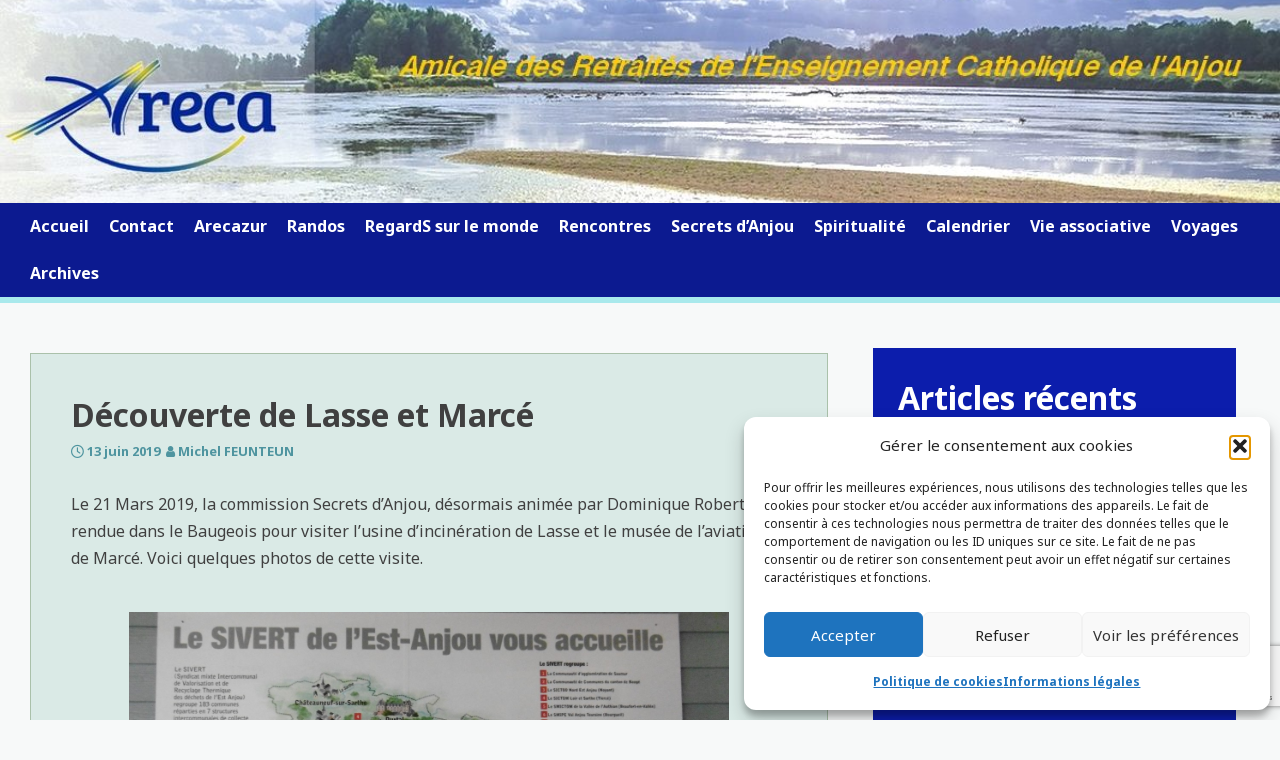

--- FILE ---
content_type: text/html; charset=UTF-8
request_url: https://www.arecanjou.org/2019/06/3115/archives-2/cr-secrets-danjou/nggallery/slideshow
body_size: 16946
content:
<!DOCTYPE html>
<html lang="fr-FR">
<head>
<meta charset="UTF-8">
<meta name="viewport" content="width=device-width, initial-scale=1">
<link rel="profile" href="https://gmpg.org/xfn/11">
<link rel="pingback" href="https://www.arecanjou.org/xmlrpc.php">

<title>Découverte de Lasse et Marcé</title>
<meta name='robots' content='max-image-preview:large' />
<link rel='dns-prefetch' href='//secure.gravatar.com' />
<link rel='dns-prefetch' href='//stats.wp.com' />
<link rel='dns-prefetch' href='//fonts.googleapis.com' />
<link rel='dns-prefetch' href='//v0.wordpress.com' />
<link rel='preconnect' href='//c0.wp.com' />
<link rel='preconnect' href='//i0.wp.com' />
<link rel="alternate" type="application/rss+xml" title=" &raquo; Flux" href="https://www.arecanjou.org/feed/" />
<link rel="alternate" type="application/rss+xml" title=" &raquo; Flux des commentaires" href="https://www.arecanjou.org/comments/feed/" />
<link rel="alternate" title="oEmbed (JSON)" type="application/json+oembed" href="https://www.arecanjou.org/wp-json/oembed/1.0/embed?url=https%3A%2F%2Fwww.arecanjou.org%2F2019%2F06%2F3115%2Farchives-2%2F" />
<link rel="alternate" title="oEmbed (XML)" type="text/xml+oembed" href="https://www.arecanjou.org/wp-json/oembed/1.0/embed?url=https%3A%2F%2Fwww.arecanjou.org%2F2019%2F06%2F3115%2Farchives-2%2F&#038;format=xml" />
<style id='wp-img-auto-sizes-contain-inline-css' type='text/css'>
img:is([sizes=auto i],[sizes^="auto," i]){contain-intrinsic-size:3000px 1500px}
/*# sourceURL=wp-img-auto-sizes-contain-inline-css */
</style>
<style id='wp-emoji-styles-inline-css' type='text/css'>

	img.wp-smiley, img.emoji {
		display: inline !important;
		border: none !important;
		box-shadow: none !important;
		height: 1em !important;
		width: 1em !important;
		margin: 0 0.07em !important;
		vertical-align: -0.1em !important;
		background: none !important;
		padding: 0 !important;
	}
/*# sourceURL=wp-emoji-styles-inline-css */
</style>
<style id='wp-block-library-inline-css' type='text/css'>
:root{--wp-block-synced-color:#7a00df;--wp-block-synced-color--rgb:122,0,223;--wp-bound-block-color:var(--wp-block-synced-color);--wp-editor-canvas-background:#ddd;--wp-admin-theme-color:#007cba;--wp-admin-theme-color--rgb:0,124,186;--wp-admin-theme-color-darker-10:#006ba1;--wp-admin-theme-color-darker-10--rgb:0,107,160.5;--wp-admin-theme-color-darker-20:#005a87;--wp-admin-theme-color-darker-20--rgb:0,90,135;--wp-admin-border-width-focus:2px}@media (min-resolution:192dpi){:root{--wp-admin-border-width-focus:1.5px}}.wp-element-button{cursor:pointer}:root .has-very-light-gray-background-color{background-color:#eee}:root .has-very-dark-gray-background-color{background-color:#313131}:root .has-very-light-gray-color{color:#eee}:root .has-very-dark-gray-color{color:#313131}:root .has-vivid-green-cyan-to-vivid-cyan-blue-gradient-background{background:linear-gradient(135deg,#00d084,#0693e3)}:root .has-purple-crush-gradient-background{background:linear-gradient(135deg,#34e2e4,#4721fb 50%,#ab1dfe)}:root .has-hazy-dawn-gradient-background{background:linear-gradient(135deg,#faaca8,#dad0ec)}:root .has-subdued-olive-gradient-background{background:linear-gradient(135deg,#fafae1,#67a671)}:root .has-atomic-cream-gradient-background{background:linear-gradient(135deg,#fdd79a,#004a59)}:root .has-nightshade-gradient-background{background:linear-gradient(135deg,#330968,#31cdcf)}:root .has-midnight-gradient-background{background:linear-gradient(135deg,#020381,#2874fc)}:root{--wp--preset--font-size--normal:16px;--wp--preset--font-size--huge:42px}.has-regular-font-size{font-size:1em}.has-larger-font-size{font-size:2.625em}.has-normal-font-size{font-size:var(--wp--preset--font-size--normal)}.has-huge-font-size{font-size:var(--wp--preset--font-size--huge)}.has-text-align-center{text-align:center}.has-text-align-left{text-align:left}.has-text-align-right{text-align:right}.has-fit-text{white-space:nowrap!important}#end-resizable-editor-section{display:none}.aligncenter{clear:both}.items-justified-left{justify-content:flex-start}.items-justified-center{justify-content:center}.items-justified-right{justify-content:flex-end}.items-justified-space-between{justify-content:space-between}.screen-reader-text{border:0;clip-path:inset(50%);height:1px;margin:-1px;overflow:hidden;padding:0;position:absolute;width:1px;word-wrap:normal!important}.screen-reader-text:focus{background-color:#ddd;clip-path:none;color:#444;display:block;font-size:1em;height:auto;left:5px;line-height:normal;padding:15px 23px 14px;text-decoration:none;top:5px;width:auto;z-index:100000}html :where(.has-border-color){border-style:solid}html :where([style*=border-top-color]){border-top-style:solid}html :where([style*=border-right-color]){border-right-style:solid}html :where([style*=border-bottom-color]){border-bottom-style:solid}html :where([style*=border-left-color]){border-left-style:solid}html :where([style*=border-width]){border-style:solid}html :where([style*=border-top-width]){border-top-style:solid}html :where([style*=border-right-width]){border-right-style:solid}html :where([style*=border-bottom-width]){border-bottom-style:solid}html :where([style*=border-left-width]){border-left-style:solid}html :where(img[class*=wp-image-]){height:auto;max-width:100%}:where(figure){margin:0 0 1em}html :where(.is-position-sticky){--wp-admin--admin-bar--position-offset:var(--wp-admin--admin-bar--height,0px)}@media screen and (max-width:600px){html :where(.is-position-sticky){--wp-admin--admin-bar--position-offset:0px}}

/*# sourceURL=wp-block-library-inline-css */
</style><style id='global-styles-inline-css' type='text/css'>
:root{--wp--preset--aspect-ratio--square: 1;--wp--preset--aspect-ratio--4-3: 4/3;--wp--preset--aspect-ratio--3-4: 3/4;--wp--preset--aspect-ratio--3-2: 3/2;--wp--preset--aspect-ratio--2-3: 2/3;--wp--preset--aspect-ratio--16-9: 16/9;--wp--preset--aspect-ratio--9-16: 9/16;--wp--preset--color--black: #000000;--wp--preset--color--cyan-bluish-gray: #abb8c3;--wp--preset--color--white: #ffffff;--wp--preset--color--pale-pink: #f78da7;--wp--preset--color--vivid-red: #cf2e2e;--wp--preset--color--luminous-vivid-orange: #ff6900;--wp--preset--color--luminous-vivid-amber: #fcb900;--wp--preset--color--light-green-cyan: #7bdcb5;--wp--preset--color--vivid-green-cyan: #00d084;--wp--preset--color--pale-cyan-blue: #8ed1fc;--wp--preset--color--vivid-cyan-blue: #0693e3;--wp--preset--color--vivid-purple: #9b51e0;--wp--preset--gradient--vivid-cyan-blue-to-vivid-purple: linear-gradient(135deg,rgb(6,147,227) 0%,rgb(155,81,224) 100%);--wp--preset--gradient--light-green-cyan-to-vivid-green-cyan: linear-gradient(135deg,rgb(122,220,180) 0%,rgb(0,208,130) 100%);--wp--preset--gradient--luminous-vivid-amber-to-luminous-vivid-orange: linear-gradient(135deg,rgb(252,185,0) 0%,rgb(255,105,0) 100%);--wp--preset--gradient--luminous-vivid-orange-to-vivid-red: linear-gradient(135deg,rgb(255,105,0) 0%,rgb(207,46,46) 100%);--wp--preset--gradient--very-light-gray-to-cyan-bluish-gray: linear-gradient(135deg,rgb(238,238,238) 0%,rgb(169,184,195) 100%);--wp--preset--gradient--cool-to-warm-spectrum: linear-gradient(135deg,rgb(74,234,220) 0%,rgb(151,120,209) 20%,rgb(207,42,186) 40%,rgb(238,44,130) 60%,rgb(251,105,98) 80%,rgb(254,248,76) 100%);--wp--preset--gradient--blush-light-purple: linear-gradient(135deg,rgb(255,206,236) 0%,rgb(152,150,240) 100%);--wp--preset--gradient--blush-bordeaux: linear-gradient(135deg,rgb(254,205,165) 0%,rgb(254,45,45) 50%,rgb(107,0,62) 100%);--wp--preset--gradient--luminous-dusk: linear-gradient(135deg,rgb(255,203,112) 0%,rgb(199,81,192) 50%,rgb(65,88,208) 100%);--wp--preset--gradient--pale-ocean: linear-gradient(135deg,rgb(255,245,203) 0%,rgb(182,227,212) 50%,rgb(51,167,181) 100%);--wp--preset--gradient--electric-grass: linear-gradient(135deg,rgb(202,248,128) 0%,rgb(113,206,126) 100%);--wp--preset--gradient--midnight: linear-gradient(135deg,rgb(2,3,129) 0%,rgb(40,116,252) 100%);--wp--preset--font-size--small: 13px;--wp--preset--font-size--medium: 20px;--wp--preset--font-size--large: 36px;--wp--preset--font-size--x-large: 42px;--wp--preset--spacing--20: 0.44rem;--wp--preset--spacing--30: 0.67rem;--wp--preset--spacing--40: 1rem;--wp--preset--spacing--50: 1.5rem;--wp--preset--spacing--60: 2.25rem;--wp--preset--spacing--70: 3.38rem;--wp--preset--spacing--80: 5.06rem;--wp--preset--shadow--natural: 6px 6px 9px rgba(0, 0, 0, 0.2);--wp--preset--shadow--deep: 12px 12px 50px rgba(0, 0, 0, 0.4);--wp--preset--shadow--sharp: 6px 6px 0px rgba(0, 0, 0, 0.2);--wp--preset--shadow--outlined: 6px 6px 0px -3px rgb(255, 255, 255), 6px 6px rgb(0, 0, 0);--wp--preset--shadow--crisp: 6px 6px 0px rgb(0, 0, 0);}:where(.is-layout-flex){gap: 0.5em;}:where(.is-layout-grid){gap: 0.5em;}body .is-layout-flex{display: flex;}.is-layout-flex{flex-wrap: wrap;align-items: center;}.is-layout-flex > :is(*, div){margin: 0;}body .is-layout-grid{display: grid;}.is-layout-grid > :is(*, div){margin: 0;}:where(.wp-block-columns.is-layout-flex){gap: 2em;}:where(.wp-block-columns.is-layout-grid){gap: 2em;}:where(.wp-block-post-template.is-layout-flex){gap: 1.25em;}:where(.wp-block-post-template.is-layout-grid){gap: 1.25em;}.has-black-color{color: var(--wp--preset--color--black) !important;}.has-cyan-bluish-gray-color{color: var(--wp--preset--color--cyan-bluish-gray) !important;}.has-white-color{color: var(--wp--preset--color--white) !important;}.has-pale-pink-color{color: var(--wp--preset--color--pale-pink) !important;}.has-vivid-red-color{color: var(--wp--preset--color--vivid-red) !important;}.has-luminous-vivid-orange-color{color: var(--wp--preset--color--luminous-vivid-orange) !important;}.has-luminous-vivid-amber-color{color: var(--wp--preset--color--luminous-vivid-amber) !important;}.has-light-green-cyan-color{color: var(--wp--preset--color--light-green-cyan) !important;}.has-vivid-green-cyan-color{color: var(--wp--preset--color--vivid-green-cyan) !important;}.has-pale-cyan-blue-color{color: var(--wp--preset--color--pale-cyan-blue) !important;}.has-vivid-cyan-blue-color{color: var(--wp--preset--color--vivid-cyan-blue) !important;}.has-vivid-purple-color{color: var(--wp--preset--color--vivid-purple) !important;}.has-black-background-color{background-color: var(--wp--preset--color--black) !important;}.has-cyan-bluish-gray-background-color{background-color: var(--wp--preset--color--cyan-bluish-gray) !important;}.has-white-background-color{background-color: var(--wp--preset--color--white) !important;}.has-pale-pink-background-color{background-color: var(--wp--preset--color--pale-pink) !important;}.has-vivid-red-background-color{background-color: var(--wp--preset--color--vivid-red) !important;}.has-luminous-vivid-orange-background-color{background-color: var(--wp--preset--color--luminous-vivid-orange) !important;}.has-luminous-vivid-amber-background-color{background-color: var(--wp--preset--color--luminous-vivid-amber) !important;}.has-light-green-cyan-background-color{background-color: var(--wp--preset--color--light-green-cyan) !important;}.has-vivid-green-cyan-background-color{background-color: var(--wp--preset--color--vivid-green-cyan) !important;}.has-pale-cyan-blue-background-color{background-color: var(--wp--preset--color--pale-cyan-blue) !important;}.has-vivid-cyan-blue-background-color{background-color: var(--wp--preset--color--vivid-cyan-blue) !important;}.has-vivid-purple-background-color{background-color: var(--wp--preset--color--vivid-purple) !important;}.has-black-border-color{border-color: var(--wp--preset--color--black) !important;}.has-cyan-bluish-gray-border-color{border-color: var(--wp--preset--color--cyan-bluish-gray) !important;}.has-white-border-color{border-color: var(--wp--preset--color--white) !important;}.has-pale-pink-border-color{border-color: var(--wp--preset--color--pale-pink) !important;}.has-vivid-red-border-color{border-color: var(--wp--preset--color--vivid-red) !important;}.has-luminous-vivid-orange-border-color{border-color: var(--wp--preset--color--luminous-vivid-orange) !important;}.has-luminous-vivid-amber-border-color{border-color: var(--wp--preset--color--luminous-vivid-amber) !important;}.has-light-green-cyan-border-color{border-color: var(--wp--preset--color--light-green-cyan) !important;}.has-vivid-green-cyan-border-color{border-color: var(--wp--preset--color--vivid-green-cyan) !important;}.has-pale-cyan-blue-border-color{border-color: var(--wp--preset--color--pale-cyan-blue) !important;}.has-vivid-cyan-blue-border-color{border-color: var(--wp--preset--color--vivid-cyan-blue) !important;}.has-vivid-purple-border-color{border-color: var(--wp--preset--color--vivid-purple) !important;}.has-vivid-cyan-blue-to-vivid-purple-gradient-background{background: var(--wp--preset--gradient--vivid-cyan-blue-to-vivid-purple) !important;}.has-light-green-cyan-to-vivid-green-cyan-gradient-background{background: var(--wp--preset--gradient--light-green-cyan-to-vivid-green-cyan) !important;}.has-luminous-vivid-amber-to-luminous-vivid-orange-gradient-background{background: var(--wp--preset--gradient--luminous-vivid-amber-to-luminous-vivid-orange) !important;}.has-luminous-vivid-orange-to-vivid-red-gradient-background{background: var(--wp--preset--gradient--luminous-vivid-orange-to-vivid-red) !important;}.has-very-light-gray-to-cyan-bluish-gray-gradient-background{background: var(--wp--preset--gradient--very-light-gray-to-cyan-bluish-gray) !important;}.has-cool-to-warm-spectrum-gradient-background{background: var(--wp--preset--gradient--cool-to-warm-spectrum) !important;}.has-blush-light-purple-gradient-background{background: var(--wp--preset--gradient--blush-light-purple) !important;}.has-blush-bordeaux-gradient-background{background: var(--wp--preset--gradient--blush-bordeaux) !important;}.has-luminous-dusk-gradient-background{background: var(--wp--preset--gradient--luminous-dusk) !important;}.has-pale-ocean-gradient-background{background: var(--wp--preset--gradient--pale-ocean) !important;}.has-electric-grass-gradient-background{background: var(--wp--preset--gradient--electric-grass) !important;}.has-midnight-gradient-background{background: var(--wp--preset--gradient--midnight) !important;}.has-small-font-size{font-size: var(--wp--preset--font-size--small) !important;}.has-medium-font-size{font-size: var(--wp--preset--font-size--medium) !important;}.has-large-font-size{font-size: var(--wp--preset--font-size--large) !important;}.has-x-large-font-size{font-size: var(--wp--preset--font-size--x-large) !important;}
/*# sourceURL=global-styles-inline-css */
</style>

<style id='classic-theme-styles-inline-css' type='text/css'>
/*! This file is auto-generated */
.wp-block-button__link{color:#fff;background-color:#32373c;border-radius:9999px;box-shadow:none;text-decoration:none;padding:calc(.667em + 2px) calc(1.333em + 2px);font-size:1.125em}.wp-block-file__button{background:#32373c;color:#fff;text-decoration:none}
/*# sourceURL=/wp-includes/css/classic-themes.min.css */
</style>
<link rel='stylesheet' id='awsm-ead-public-css' href='https://www.arecanjou.org/wp-content/plugins/embed-any-document/css/embed-public.min.css?ver=2.7.12' type='text/css' media='all' />
<link rel='stylesheet' id='contact-form-7-css' href='https://www.arecanjou.org/wp-content/plugins/contact-form-7/includes/css/styles.css?ver=6.1.4' type='text/css' media='all' />
<link rel='stylesheet' id='ngg_trigger_buttons-css' href='https://www.arecanjou.org/wp-content/plugins/nextgen-gallery/static/GalleryDisplay/trigger_buttons.css?ver=4.0.3' type='text/css' media='all' />
<link rel='stylesheet' id='fancybox-0-css' href='https://www.arecanjou.org/wp-content/plugins/nextgen-gallery/static/Lightbox/fancybox/jquery.fancybox-1.3.4.css?ver=4.0.3' type='text/css' media='all' />
<link rel='stylesheet' id='fontawesome_v4_shim_style-css' href='https://www.arecanjou.org/wp-content/plugins/nextgen-gallery/static/FontAwesome/css/v4-shims.min.css?ver=60dfde7ca06f2a924cf7c67603e4531c' type='text/css' media='all' />
<link rel='stylesheet' id='fontawesome-css' href='https://www.arecanjou.org/wp-content/plugins/nextgen-gallery/static/FontAwesome/css/all.min.css?ver=60dfde7ca06f2a924cf7c67603e4531c' type='text/css' media='all' />
<link rel='stylesheet' id='ngg_basic_slideshow_style-css' href='https://www.arecanjou.org/wp-content/plugins/nextgen-gallery/static/Slideshow/ngg_basic_slideshow.css?ver=4.0.3' type='text/css' media='all' />
<link rel='stylesheet' id='ngg_slick_slideshow_style-css' href='https://www.arecanjou.org/wp-content/plugins/nextgen-gallery/static/Slideshow/slick/slick.css?ver=4.0.3' type='text/css' media='all' />
<link rel='stylesheet' id='ngg_slick_slideshow_theme-css' href='https://www.arecanjou.org/wp-content/plugins/nextgen-gallery/static/Slideshow/slick/slick-theme.css?ver=4.0.3' type='text/css' media='all' />
<link rel='stylesheet' id='cmplz-general-css' href='https://www.arecanjou.org/wp-content/plugins/complianz-gdpr/assets/css/cookieblocker.min.css?ver=1765895825' type='text/css' media='all' />
<link rel='stylesheet' id='parent-style-css' href='https://www.arecanjou.org/wp-content/themes/ogee/style.css?ver=60dfde7ca06f2a924cf7c67603e4531c' type='text/css' media='all' />
<link rel='stylesheet' id='font-awesome-css' href='https://www.arecanjou.org/wp-content/themes/ogee/assets/fontawesome/css/font-awesome.css?ver=60dfde7ca06f2a924cf7c67603e4531c' type='text/css' media='all' />
<link rel='stylesheet' id='flexslider-css' href='https://www.arecanjou.org/wp-content/themes/ogee/assets/flexslider/css/flexslider.css?ver=60dfde7ca06f2a924cf7c67603e4531c' type='text/css' media='all' />
<link rel='stylesheet' id='ogee-style-css' href='https://www.arecanjou.org/wp-content/themes/ogee%20child/style.css?ver=60dfde7ca06f2a924cf7c67603e4531c' type='text/css' media='all' />
<link rel='stylesheet' id='ogee-fonts-css' href='https://fonts.googleapis.com/css?family=Noto%20Sans:400,400italic,700,700italic|Cousine:400' type='text/css' media='all' />
<script type="text/javascript" async src="https://www.arecanjou.org/wp-content/plugins/burst-statistics/assets/js/timeme/timeme.min.js?ver=1767950691" id="burst-timeme-js"></script>
<script type="text/javascript" src="https://c0.wp.com/c/6.9/wp-includes/js/dist/hooks.min.js" id="wp-hooks-js"></script>
<script type="text/javascript" src="https://c0.wp.com/c/6.9/wp-includes/js/dist/i18n.min.js" id="wp-i18n-js"></script>
<script type="text/javascript" id="wp-i18n-js-after">
/* <![CDATA[ */
wp.i18n.setLocaleData( { 'text direction\u0004ltr': [ 'ltr' ] } );
//# sourceURL=wp-i18n-js-after
/* ]]> */
</script>
<script type="text/javascript" src="https://c0.wp.com/c/6.9/wp-includes/js/dist/url.min.js" id="wp-url-js"></script>
<script type="text/javascript" id="wp-api-fetch-js-translations">
/* <![CDATA[ */
( function( domain, translations ) {
	var localeData = translations.locale_data[ domain ] || translations.locale_data.messages;
	localeData[""].domain = domain;
	wp.i18n.setLocaleData( localeData, domain );
} )( "default", {"translation-revision-date":"2025-12-10 11:15:06+0000","generator":"GlotPress\/4.0.3","domain":"messages","locale_data":{"messages":{"":{"domain":"messages","plural-forms":"nplurals=2; plural=n > 1;","lang":"fr"},"Could not get a valid response from the server.":["Impossible d\u2019obtenir du serveur une r\u00e9ponse valide."],"Unable to connect. Please check your Internet connection.":["Impossible de se connecter. Veuillez v\u00e9rifier votre connexion Internet."],"Media upload failed. If this is a photo or a large image, please scale it down and try again.":["Le t\u00e9l\u00e9versement du m\u00e9dia a \u00e9chou\u00e9. S\u2019il s\u2019agit d\u2019une photo ou d\u2019une grande image, veuillez la redimensionner puis r\u00e9essayer."],"The response is not a valid JSON response.":["La r\u00e9ponse n\u2019est pas une r\u00e9ponse JSON valide."]}},"comment":{"reference":"wp-includes\/js\/dist\/api-fetch.js"}} );
//# sourceURL=wp-api-fetch-js-translations
/* ]]> */
</script>
<script type="text/javascript" src="https://c0.wp.com/c/6.9/wp-includes/js/dist/api-fetch.min.js" id="wp-api-fetch-js"></script>
<script type="text/javascript" id="wp-api-fetch-js-after">
/* <![CDATA[ */
wp.apiFetch.use( wp.apiFetch.createRootURLMiddleware( "https://www.arecanjou.org/wp-json/" ) );
wp.apiFetch.nonceMiddleware = wp.apiFetch.createNonceMiddleware( "190021789f" );
wp.apiFetch.use( wp.apiFetch.nonceMiddleware );
wp.apiFetch.use( wp.apiFetch.mediaUploadMiddleware );
wp.apiFetch.nonceEndpoint = "https://www.arecanjou.org/wp-admin/admin-ajax.php?action=rest-nonce";
//# sourceURL=wp-api-fetch-js-after
/* ]]> */
</script>
<script type="text/javascript" async src="https://www.arecanjou.org/wp-content/uploads/burst/js/burst.min.js?ver=1769791757" id="burst-js"></script>
<script type="text/javascript" src="https://c0.wp.com/c/6.9/wp-includes/js/jquery/jquery.min.js" id="jquery-core-js"></script>
<script type="text/javascript" src="https://c0.wp.com/c/6.9/wp-includes/js/jquery/jquery-migrate.min.js" id="jquery-migrate-js"></script>
<script type="text/javascript" id="photocrati_ajax-js-extra">
/* <![CDATA[ */
var photocrati_ajax = {"url":"https://www.arecanjou.org/index.php?photocrati_ajax=1","rest_url":"https://www.arecanjou.org/wp-json/","wp_home_url":"https://www.arecanjou.org","wp_site_url":"https://www.arecanjou.org","wp_root_url":"https://www.arecanjou.org","wp_plugins_url":"https://www.arecanjou.org/wp-content/plugins","wp_content_url":"https://www.arecanjou.org/wp-content","wp_includes_url":"https://www.arecanjou.org/wp-includes/","ngg_param_slug":"nggallery","rest_nonce":"190021789f"};
//# sourceURL=photocrati_ajax-js-extra
/* ]]> */
</script>
<script type="text/javascript" src="https://www.arecanjou.org/wp-content/plugins/nextgen-gallery/static/Legacy/ajax.min.js?ver=4.0.3" id="photocrati_ajax-js"></script>
<script type="text/javascript" src="https://www.arecanjou.org/wp-content/plugins/nextgen-gallery/static/FontAwesome/js/v4-shims.min.js?ver=5.3.1" id="fontawesome_v4_shim-js"></script>
<script type="text/javascript" defer crossorigin="anonymous" data-auto-replace-svg="false" data-keep-original-source="false" data-search-pseudo-elements src="https://www.arecanjou.org/wp-content/plugins/nextgen-gallery/static/FontAwesome/js/all.min.js?ver=5.3.1" id="fontawesome-js"></script>
<script type="text/javascript" src="https://www.arecanjou.org/wp-content/plugins/nextgen-gallery/static/Slideshow/slick/slick-1.8.0-modded.js?ver=4.0.3" id="ngg_slick-js"></script>
<link rel="https://api.w.org/" href="https://www.arecanjou.org/wp-json/" /><link rel="alternate" title="JSON" type="application/json" href="https://www.arecanjou.org/wp-json/wp/v2/posts/3115" /><link rel="canonical" href="https://www.arecanjou.org/2019/06/3115/archives-2/" />
	<style>img#wpstats{display:none}</style>
					<style>.cmplz-hidden {
					display: none !important;
				}</style><style type="text/css" id="custom-background-css">
body.custom-background { background-color: #f7f9f9; }
</style>
	
<!-- Jetpack Open Graph Tags -->
<meta property="og:type" content="article" />
<meta property="og:title" content="Découverte de Lasse et Marcé" />
<meta property="og:url" content="https://www.arecanjou.org/2019/06/3115/archives-2/" />
<meta property="og:description" content="Le 21 Mars 2019, la commission Secrets d&rsquo;Anjou, désormais animée par Dominique Robert s&rsquo;est rendue dans le Baugeois pour visiter l&rsquo;usine d&rsquo;incinération de Lasse et le musée …" />
<meta property="article:published_time" content="2019-06-13T12:55:31+00:00" />
<meta property="article:modified_time" content="2024-06-10T15:33:33+00:00" />
<meta property="og:image" content="https://s0.wp.com/i/blank.jpg" />
<meta property="og:image:width" content="200" />
<meta property="og:image:height" content="200" />
<meta property="og:image:alt" content="" />
<meta property="og:locale" content="fr_FR" />
<meta name="twitter:text:title" content="Découverte de Lasse et Marcé" />
<meta name="twitter:card" content="summary" />

<!-- End Jetpack Open Graph Tags -->
</head>

<body data-rsssl=1 data-cmplz=1 class="wp-singular post-template-default single single-post postid-3115 single-format-standard custom-background wp-theme-ogee wp-child-theme-ogeechild" data-burst_id="3115" data-burst_type="post">
<div id="page" class="site">
	<a class="skip-link screen-reader-text" href="#content">Skip to content</a>
	
	<header id="masthead" role="banner" class="site-header header-background-image" style="background-image: url(https://www.arecanjou.org/wp-content/uploads/2020/04/cropped-banniere-printemps2-2020.jpg)">
	
		<div class="site-branding">
			<h1 class="site-title"><a href="https://www.arecanjou.org/" rel="home"></a></h1>
			<h2 class="site-description"></h2>
		</div><!-- .site-branding -->

		
    </header><!-- #masthead -->
	<nav id="site-navigation" role="navigation" class="main-navigation">
			
		<button class="menu-toggle" aria-controls="primary-menu" aria-expanded="false"><i class="fa fa-bars"></i></button>
		
		<div class="menu-menu-superieur-container"><ul id="primary-menu" class="menu"><li id="menu-item-29" class="menu-item menu-item-type-custom menu-item-object-custom menu-item-home menu-item-29"><a href="https://www.arecanjou.org/">Accueil</a></li>
<li id="menu-item-967" class="menu-item menu-item-type-post_type menu-item-object-page menu-item-has-children menu-item-967"><a href="https://www.arecanjou.org/contact/">Contact</a>
<ul class="sub-menu">
	<li id="menu-item-968" class="menu-item menu-item-type-post_type menu-item-object-page menu-item-968"><a href="https://www.arecanjou.org/contact/nous-contacter/">Nous contacter</a></li>
	<li id="menu-item-969" class="menu-item menu-item-type-post_type menu-item-object-page menu-item-969"><a href="https://www.arecanjou.org/contact/personnes-ressources/">Personnes ressources</a></li>
</ul>
</li>
<li id="menu-item-970" class="menu-item menu-item-type-taxonomy menu-item-object-category menu-item-has-children menu-item-970"><a href="https://www.arecanjou.org/category/arecazur/">Arecazur</a>
<ul class="sub-menu">
	<li id="menu-item-971" class="menu-item menu-item-type-taxonomy menu-item-object-category menu-item-971"><a href="https://www.arecanjou.org/category/arecazur/animations-a-venir/">Animations à venir</a></li>
	<li id="menu-item-973" class="menu-item menu-item-type-taxonomy menu-item-object-category menu-item-973"><a href="https://www.arecanjou.org/category/arecazur/sejours/">Séjours</a></li>
	<li id="menu-item-972" class="menu-item menu-item-type-taxonomy menu-item-object-category menu-item-972"><a href="https://www.arecanjou.org/category/arecazur/journees-damitie/">Journées d&rsquo;amitié</a></li>
</ul>
</li>
<li id="menu-item-974" class="menu-item menu-item-type-taxonomy menu-item-object-category menu-item-has-children menu-item-974"><a href="https://www.arecanjou.org/category/randos/">Randos</a>
<ul class="sub-menu">
	<li id="menu-item-6914" class="menu-item menu-item-type-taxonomy menu-item-object-category menu-item-6914"><a href="https://www.arecanjou.org/category/randos/calendrier-2021/">Randos à venir</a></li>
	<li id="menu-item-976" class="menu-item menu-item-type-taxonomy menu-item-object-category menu-item-976"><a href="https://www.arecanjou.org/category/randos/inscriptions-randos/">Inscriptions randos</a></li>
	<li id="menu-item-975" class="menu-item menu-item-type-taxonomy menu-item-object-category menu-item-975"><a href="https://www.arecanjou.org/category/randos/compte-rendus-randos/">Comptes-rendus</a></li>
</ul>
</li>
<li id="menu-item-978" class="menu-item menu-item-type-taxonomy menu-item-object-category menu-item-has-children menu-item-978"><a href="https://www.arecanjou.org/category/regards-monde/">RegardS sur le monde</a>
<ul class="sub-menu">
	<li id="menu-item-979" class="menu-item menu-item-type-taxonomy menu-item-object-category menu-item-979"><a href="https://www.arecanjou.org/category/regards-monde/animations-a-venir-regards-monde/">Animations à venir</a></li>
	<li id="menu-item-980" class="menu-item menu-item-type-taxonomy menu-item-object-category menu-item-980"><a href="https://www.arecanjou.org/category/regards-monde/compte-rendus-regards-monde/">Comptes-rendus</a></li>
</ul>
</li>
<li id="menu-item-981" class="menu-item menu-item-type-taxonomy menu-item-object-category menu-item-has-children menu-item-981"><a href="https://www.arecanjou.org/category/rencontres/">Rencontres</a>
<ul class="sub-menu">
	<li id="menu-item-982" class="menu-item menu-item-type-taxonomy menu-item-object-category menu-item-982"><a href="https://www.arecanjou.org/category/rencontres/galettes/">Galettes</a></li>
	<li id="menu-item-983" class="menu-item menu-item-type-taxonomy menu-item-object-category menu-item-983"><a href="https://www.arecanjou.org/category/rencontres/personnes-relais/">Personnes-relais</a></li>
</ul>
</li>
<li id="menu-item-984" class="menu-item menu-item-type-taxonomy menu-item-object-category menu-item-has-children menu-item-984"><a href="https://www.arecanjou.org/category/secrets-anjou/">Secrets d&rsquo;Anjou</a>
<ul class="sub-menu">
	<li id="menu-item-985" class="menu-item menu-item-type-taxonomy menu-item-object-category menu-item-985"><a href="https://www.arecanjou.org/category/secrets-anjou/animations-a-venir-secrets-anjou/">Animations à venir</a></li>
	<li id="menu-item-986" class="menu-item menu-item-type-taxonomy menu-item-object-category menu-item-986"><a href="https://www.arecanjou.org/category/secrets-anjou/decouvertes-secrets-anjou/">Découvertes</a></li>
</ul>
</li>
<li id="menu-item-987" class="menu-item menu-item-type-taxonomy menu-item-object-category menu-item-has-children menu-item-987"><a href="https://www.arecanjou.org/category/spiritualite/">Spiritualité</a>
<ul class="sub-menu">
	<li id="menu-item-988" class="menu-item menu-item-type-taxonomy menu-item-object-category menu-item-988"><a href="https://www.arecanjou.org/category/spiritualite/animations-a-venir-spiritualite/">Animations à venir</a></li>
	<li id="menu-item-989" class="menu-item menu-item-type-taxonomy menu-item-object-category menu-item-989"><a href="https://www.arecanjou.org/category/spiritualite/compte-rendus-spiritualite/">Comptes-rendus</a></li>
</ul>
</li>
<li id="menu-item-16711" class="menu-item menu-item-type-taxonomy menu-item-object-category menu-item-16711"><a href="https://www.arecanjou.org/category/vie-associative/calendrier/">Calendrier</a></li>
<li id="menu-item-990" class="menu-item menu-item-type-taxonomy menu-item-object-category menu-item-has-children menu-item-990"><a href="https://www.arecanjou.org/category/vie-associative/">Vie associative</a>
<ul class="sub-menu">
	<li id="menu-item-2616" class="menu-item menu-item-type-taxonomy menu-item-object-category menu-item-2616"><a href="https://www.arecanjou.org/category/vie-associative/communication/">Communication</a></li>
	<li id="menu-item-5158" class="menu-item menu-item-type-taxonomy menu-item-object-category menu-item-5158"><a href="https://www.arecanjou.org/category/vie-associative/le-coin-des-confines/">Le coin des confinés</a></li>
</ul>
</li>
<li id="menu-item-991" class="menu-item menu-item-type-taxonomy menu-item-object-category menu-item-has-children menu-item-991"><a href="https://www.arecanjou.org/category/voyage/">Voyages</a>
<ul class="sub-menu">
	<li id="menu-item-993" class="menu-item menu-item-type-taxonomy menu-item-object-category menu-item-993"><a href="https://www.arecanjou.org/category/voyage/voyages-a-venir/">Voyages à venir</a></li>
	<li id="menu-item-992" class="menu-item menu-item-type-taxonomy menu-item-object-category menu-item-992"><a href="https://www.arecanjou.org/category/voyage/compte-rendus-voyage/">Comptes-rendus</a></li>
	<li id="menu-item-2649" class="menu-item menu-item-type-taxonomy menu-item-object-category menu-item-2649"><a href="https://www.arecanjou.org/category/voyages-decouvertes-dune-journee/">voyages découvertes d&rsquo;une journée</a></li>
</ul>
</li>
<li id="menu-item-16406" class="menu-item menu-item-type-taxonomy menu-item-object-category current-post-ancestor current-menu-parent current-post-parent menu-item-has-children menu-item-16406"><a href="https://www.arecanjou.org/category/archives-2/">Archives</a>
<ul class="sub-menu">
	<li id="menu-item-16407" class="menu-item menu-item-type-taxonomy menu-item-object-category menu-item-16407"><a href="https://www.arecanjou.org/category/archives-2/cr-arecazur/">Arecazur</a></li>
	<li id="menu-item-16408" class="menu-item menu-item-type-taxonomy menu-item-object-category menu-item-16408"><a href="https://www.arecanjou.org/category/archives-2/cr-convivialite/">Convivialité</a></li>
	<li id="menu-item-16409" class="menu-item menu-item-type-taxonomy menu-item-object-category menu-item-16409"><a href="https://www.arecanjou.org/category/archives-2/compte-rendus-randonnees/">Randonnées</a></li>
	<li id="menu-item-16410" class="menu-item menu-item-type-taxonomy menu-item-object-category menu-item-16410"><a href="https://www.arecanjou.org/category/archives-2/cr-regards-sur-le-monde/">RegardS sur le Monde</a></li>
	<li id="menu-item-16411" class="menu-item menu-item-type-taxonomy menu-item-object-category current-post-ancestor current-menu-parent current-post-parent menu-item-16411"><a href="https://www.arecanjou.org/category/archives-2/cr-secrets-danjou/">Secrets d&rsquo;Anjou</a></li>
	<li id="menu-item-16412" class="menu-item menu-item-type-taxonomy menu-item-object-category menu-item-16412"><a href="https://www.arecanjou.org/category/archives-2/cr-spiritualite/">Spiritualité</a></li>
	<li id="menu-item-16413" class="menu-item menu-item-type-taxonomy menu-item-object-category menu-item-16413"><a href="https://www.arecanjou.org/category/archives-2/compte-rendu-voyages/">Voyages</a></li>
</ul>
</li>
</ul></div>	</nav><!-- #site-navigation -->

	<div id="content" class="site-content">

	<div id="primary" class="content-area">
		<main id="main" class="site-main" role="main">

		
			
<article id="post-3115" class="post-3115 post type-post status-publish format-standard hentry category-archives-2 category-cr-secrets-danjou">
	
	
	<header class="entry-header">
		<h1 class="entry-title">Découverte de Lasse et Marcé</h1>
		<div class="entry-meta">
			<span class="posted-on"><i class="fa fa-clock-o" aria-hidden="true"></i>&nbsp;<a href="https://www.arecanjou.org/2019/06/3115/archives-2/" rel="bookmark"><time class="entry-date published updated" datetime="2019-06-13T14:55:31+02:00">13 juin 2019</time></a></span><span class="byline">&nbsp; <i class="fa fa-user" aria-hidden="true"></i>&nbsp;<span class="author vcard"><a class="url fn n" href="https://www.arecanjou.org/author/michef49/">Michel FEUNTEUN</a></span></span>		</div><!-- .entry-meta -->
	</header><!-- .entry-header -->

	<div class="entry-content">
		<p>Le 21 Mars 2019, la commission Secrets d&rsquo;Anjou, désormais animée par Dominique Robert s&rsquo;est rendue dans le Baugeois pour visiter l&rsquo;usine d&rsquo;incinération de Lasse et le musée de l&rsquo;aviation de Marcé. Voici quelques photos de cette visite.</p>

<div class="ngg-galleryoverview ngg-slideshow"
	id="ngg-slideshow-22a4504cd0b6e506dc42dfcd7b07ef33-2683157050"
	data-gallery-id="22a4504cd0b6e506dc42dfcd7b07ef33"
	style="max-width: 600px;
			max-height: 400px;
			display: none;">

	
		<a href="https://www.arecanjou.org/wp-content/gallery/lasse-marce-mars-2019/photo-1.JPG"
			title=""
			data-src="https://www.arecanjou.org/wp-content/gallery/lasse-marce-mars-2019/photo-1.JPG"
			data-thumbnail="https://www.arecanjou.org/wp-content/gallery/lasse-marce-mars-2019/thumbs/thumbs_photo-1.JPG"
			data-image-id="733"
			data-title="photo-1"
			data-description=""
			class="ngg-fancybox" rel="22a4504cd0b6e506dc42dfcd7b07ef33">

			<img data-image-id='733'
				title=""
				alt="photo-1"
				src="https://www.arecanjou.org/wp-content/gallery/lasse-marce-mars-2019/photo-1.JPG"
				style="max-height: 380px;"/>
		</a>

		
		<a href="https://www.arecanjou.org/wp-content/gallery/lasse-marce-mars-2019/photo-1.jpg"
			title=""
			data-src="https://www.arecanjou.org/wp-content/gallery/lasse-marce-mars-2019/photo-1.jpg"
			data-thumbnail="https://www.arecanjou.org/wp-content/gallery/lasse-marce-mars-2019/thumbs/thumbs_photo-1.jpg"
			data-image-id="734"
			data-title="photo-1"
			data-description=""
			class="ngg-fancybox" rel="22a4504cd0b6e506dc42dfcd7b07ef33">

			<img data-image-id='734'
				title=""
				alt="photo-1"
				src="https://www.arecanjou.org/wp-content/gallery/lasse-marce-mars-2019/photo-1.jpg"
				style="max-height: 380px;"/>
		</a>

		
		<a href="https://www.arecanjou.org/wp-content/gallery/lasse-marce-mars-2019/photo-2.jpg"
			title=""
			data-src="https://www.arecanjou.org/wp-content/gallery/lasse-marce-mars-2019/photo-2.jpg"
			data-thumbnail="https://www.arecanjou.org/wp-content/gallery/lasse-marce-mars-2019/thumbs/thumbs_photo-2.jpg"
			data-image-id="735"
			data-title="photo-2"
			data-description=""
			class="ngg-fancybox" rel="22a4504cd0b6e506dc42dfcd7b07ef33">

			<img data-image-id='735'
				title=""
				alt="photo-2"
				src="https://www.arecanjou.org/wp-content/gallery/lasse-marce-mars-2019/photo-2.jpg"
				style="max-height: 380px;"/>
		</a>

		
		<a href="https://www.arecanjou.org/wp-content/gallery/lasse-marce-mars-2019/photo-3.jpg"
			title=""
			data-src="https://www.arecanjou.org/wp-content/gallery/lasse-marce-mars-2019/photo-3.jpg"
			data-thumbnail="https://www.arecanjou.org/wp-content/gallery/lasse-marce-mars-2019/thumbs/thumbs_photo-3.jpg"
			data-image-id="736"
			data-title="photo-3"
			data-description=""
			class="ngg-fancybox" rel="22a4504cd0b6e506dc42dfcd7b07ef33">

			<img data-image-id='736'
				title=""
				alt="photo-3"
				src="https://www.arecanjou.org/wp-content/gallery/lasse-marce-mars-2019/photo-3.jpg"
				style="max-height: 380px;"/>
		</a>

		
		<a href="https://www.arecanjou.org/wp-content/gallery/lasse-marce-mars-2019/photo-4.jpg"
			title=""
			data-src="https://www.arecanjou.org/wp-content/gallery/lasse-marce-mars-2019/photo-4.jpg"
			data-thumbnail="https://www.arecanjou.org/wp-content/gallery/lasse-marce-mars-2019/thumbs/thumbs_photo-4.jpg"
			data-image-id="737"
			data-title="photo-4"
			data-description=""
			class="ngg-fancybox" rel="22a4504cd0b6e506dc42dfcd7b07ef33">

			<img data-image-id='737'
				title=""
				alt="photo-4"
				src="https://www.arecanjou.org/wp-content/gallery/lasse-marce-mars-2019/photo-4.jpg"
				style="max-height: 380px;"/>
		</a>

		
		<a href="https://www.arecanjou.org/wp-content/gallery/lasse-marce-mars-2019/photo-5.jpg"
			title=""
			data-src="https://www.arecanjou.org/wp-content/gallery/lasse-marce-mars-2019/photo-5.jpg"
			data-thumbnail="https://www.arecanjou.org/wp-content/gallery/lasse-marce-mars-2019/thumbs/thumbs_photo-5.jpg"
			data-image-id="738"
			data-title="photo-5"
			data-description=""
			class="ngg-fancybox" rel="22a4504cd0b6e506dc42dfcd7b07ef33">

			<img data-image-id='738'
				title=""
				alt="photo-5"
				src="https://www.arecanjou.org/wp-content/gallery/lasse-marce-mars-2019/photo-5.jpg"
				style="max-height: 380px;"/>
		</a>

		
		<a href="https://www.arecanjou.org/wp-content/gallery/lasse-marce-mars-2019/photo-6.jpg"
			title=""
			data-src="https://www.arecanjou.org/wp-content/gallery/lasse-marce-mars-2019/photo-6.jpg"
			data-thumbnail="https://www.arecanjou.org/wp-content/gallery/lasse-marce-mars-2019/thumbs/thumbs_photo-6.jpg"
			data-image-id="739"
			data-title="photo-6"
			data-description=""
			class="ngg-fancybox" rel="22a4504cd0b6e506dc42dfcd7b07ef33">

			<img data-image-id='739'
				title=""
				alt="photo-6"
				src="https://www.arecanjou.org/wp-content/gallery/lasse-marce-mars-2019/photo-6.jpg"
				style="max-height: 380px;"/>
		</a>

		
		<a href="https://www.arecanjou.org/wp-content/gallery/lasse-marce-mars-2019/photo-7.jpg"
			title=""
			data-src="https://www.arecanjou.org/wp-content/gallery/lasse-marce-mars-2019/photo-7.jpg"
			data-thumbnail="https://www.arecanjou.org/wp-content/gallery/lasse-marce-mars-2019/thumbs/thumbs_photo-7.jpg"
			data-image-id="740"
			data-title="photo-7"
			data-description=""
			class="ngg-fancybox" rel="22a4504cd0b6e506dc42dfcd7b07ef33">

			<img data-image-id='740'
				title=""
				alt="photo-7"
				src="https://www.arecanjou.org/wp-content/gallery/lasse-marce-mars-2019/photo-7.jpg"
				style="max-height: 380px;"/>
		</a>

		
		<a href="https://www.arecanjou.org/wp-content/gallery/lasse-marce-mars-2019/photo-8.jpg"
			title=""
			data-src="https://www.arecanjou.org/wp-content/gallery/lasse-marce-mars-2019/photo-8.jpg"
			data-thumbnail="https://www.arecanjou.org/wp-content/gallery/lasse-marce-mars-2019/thumbs/thumbs_photo-8.jpg"
			data-image-id="741"
			data-title="photo-8"
			data-description=""
			class="ngg-fancybox" rel="22a4504cd0b6e506dc42dfcd7b07ef33">

			<img data-image-id='741'
				title=""
				alt="photo-8"
				src="https://www.arecanjou.org/wp-content/gallery/lasse-marce-mars-2019/photo-8.jpg"
				style="max-height: 380px;"/>
		</a>

		
		<a href="https://www.arecanjou.org/wp-content/gallery/lasse-marce-mars-2019/photo-9.jpg"
			title=""
			data-src="https://www.arecanjou.org/wp-content/gallery/lasse-marce-mars-2019/photo-9.jpg"
			data-thumbnail="https://www.arecanjou.org/wp-content/gallery/lasse-marce-mars-2019/thumbs/thumbs_photo-9.jpg"
			data-image-id="742"
			data-title="photo-9"
			data-description=""
			class="ngg-fancybox" rel="22a4504cd0b6e506dc42dfcd7b07ef33">

			<img data-image-id='742'
				title=""
				alt="photo-9"
				src="https://www.arecanjou.org/wp-content/gallery/lasse-marce-mars-2019/photo-9.jpg"
				style="max-height: 380px;"/>
		</a>

		
		<a href="https://www.arecanjou.org/wp-content/gallery/lasse-marce-mars-2019/photo-10.jpg"
			title=""
			data-src="https://www.arecanjou.org/wp-content/gallery/lasse-marce-mars-2019/photo-10.jpg"
			data-thumbnail="https://www.arecanjou.org/wp-content/gallery/lasse-marce-mars-2019/thumbs/thumbs_photo-10.jpg"
			data-image-id="743"
			data-title="photo-10"
			data-description=""
			class="ngg-fancybox" rel="22a4504cd0b6e506dc42dfcd7b07ef33">

			<img data-image-id='743'
				title=""
				alt="photo-10"
				src="https://www.arecanjou.org/wp-content/gallery/lasse-marce-mars-2019/photo-10.jpg"
				style="max-height: 380px;"/>
		</a>

		
		<a href="https://www.arecanjou.org/wp-content/gallery/lasse-marce-mars-2019/photo-11.jpg"
			title=""
			data-src="https://www.arecanjou.org/wp-content/gallery/lasse-marce-mars-2019/photo-11.jpg"
			data-thumbnail="https://www.arecanjou.org/wp-content/gallery/lasse-marce-mars-2019/thumbs/thumbs_photo-11.jpg"
			data-image-id="744"
			data-title="photo-11"
			data-description=""
			class="ngg-fancybox" rel="22a4504cd0b6e506dc42dfcd7b07ef33">

			<img data-image-id='744'
				title=""
				alt="photo-11"
				src="https://www.arecanjou.org/wp-content/gallery/lasse-marce-mars-2019/photo-11.jpg"
				style="max-height: 380px;"/>
		</a>

		
		<a href="https://www.arecanjou.org/wp-content/gallery/lasse-marce-mars-2019/photo-12.jpg"
			title=""
			data-src="https://www.arecanjou.org/wp-content/gallery/lasse-marce-mars-2019/photo-12.jpg"
			data-thumbnail="https://www.arecanjou.org/wp-content/gallery/lasse-marce-mars-2019/thumbs/thumbs_photo-12.jpg"
			data-image-id="745"
			data-title="photo-12"
			data-description=""
			class="ngg-fancybox" rel="22a4504cd0b6e506dc42dfcd7b07ef33">

			<img data-image-id='745'
				title=""
				alt="photo-12"
				src="https://www.arecanjou.org/wp-content/gallery/lasse-marce-mars-2019/photo-12.jpg"
				style="max-height: 380px;"/>
		</a>

		
		<a href="https://www.arecanjou.org/wp-content/gallery/lasse-marce-mars-2019/photo-13.jpg"
			title=""
			data-src="https://www.arecanjou.org/wp-content/gallery/lasse-marce-mars-2019/photo-13.jpg"
			data-thumbnail="https://www.arecanjou.org/wp-content/gallery/lasse-marce-mars-2019/thumbs/thumbs_photo-13.jpg"
			data-image-id="746"
			data-title="photo-13"
			data-description=""
			class="ngg-fancybox" rel="22a4504cd0b6e506dc42dfcd7b07ef33">

			<img data-image-id='746'
				title=""
				alt="photo-13"
				src="https://www.arecanjou.org/wp-content/gallery/lasse-marce-mars-2019/photo-13.jpg"
				style="max-height: 380px;"/>
		</a>

		
		<a href="https://www.arecanjou.org/wp-content/gallery/lasse-marce-mars-2019/photo-14.jpg"
			title=""
			data-src="https://www.arecanjou.org/wp-content/gallery/lasse-marce-mars-2019/photo-14.jpg"
			data-thumbnail="https://www.arecanjou.org/wp-content/gallery/lasse-marce-mars-2019/thumbs/thumbs_photo-14.jpg"
			data-image-id="747"
			data-title="photo-14"
			data-description=""
			class="ngg-fancybox" rel="22a4504cd0b6e506dc42dfcd7b07ef33">

			<img data-image-id='747'
				title=""
				alt="photo-14"
				src="https://www.arecanjou.org/wp-content/gallery/lasse-marce-mars-2019/photo-14.jpg"
				style="max-height: 380px;"/>
		</a>

		</div>

		<!-- Thumbnails Link -->
	<div class="slideshowlink" style="max-width: 600px;">
		<a href='https://www.arecanjou.org/2019/06/3115/archives-2/nggallery/thumbnails'>[Montrer sous forme de vignettes]</a>
	</div>


			</div><!-- .entry-content -->
	<footer class="entry-footer">
		<span class="cat-links">Posted in <a href="https://www.arecanjou.org/category/archives-2/" rel="category tag">Archives</a>, <a href="https://www.arecanjou.org/category/archives-2/cr-secrets-danjou/" rel="category tag">Secrets d'Anjou</a></span>		
		
			</footer><!-- .entry-footer -->

</article><!-- #post-## -->


			
	<nav class="navigation post-navigation" aria-label="Publications">
		<h2 class="screen-reader-text">Navigation de l’article</h2>
		<div class="nav-links"><div class="nav-previous"><a href="https://www.arecanjou.org/2019/05/3058/arecazur/" rel="prev">Journée d&rsquo;amitié 22 mai 2019</a></div><div class="nav-next"><a href="https://www.arecanjou.org/2019/06/3190/non-classe/" rel="next">Journée festive</a></div></div>
	</nav>
			
		
		</main><!-- #main -->
	</div><!-- #primary -->

	<div id="secondary" class="widget-area" role="complementary">
		
		<aside id="recent-posts-3" class="widget widget_recent_entries">
		<h1 class="widget-title">Articles récents</h1>
		<ul>
											<li>
					<a href="https://www.arecanjou.org/2026/01/33453/rencontres/">Souvenirs Galette Segré 2026</a>
									</li>
											<li>
					<a href="https://www.arecanjou.org/2026/01/33471/rencontres/">Souvenirs Galette Beaupréau 2026</a>
									</li>
											<li>
					<a href="https://www.arecanjou.org/2026/01/33401/voyage/">Séjour en France &#8211; La Camargue</a>
									</li>
											<li>
					<a href="https://www.arecanjou.org/2026/01/33347/rencontres/">Souvenirs galette Angers 2026</a>
									</li>
											<li>
					<a href="https://www.arecanjou.org/2026/01/33265/randos/">Préinscription Randonnées Bords de Sèvre 4 et 5</a>
									</li>
											<li>
					<a href="https://www.arecanjou.org/2026/01/32276/voyage/">Préinscription pour le voyage au Maroc du 9 au 21octobre 2026</a>
									</li>
											<li>
					<a href="https://www.arecanjou.org/2026/01/33067/randos/">Pré-inscription pour Rando en Bretagne (au bout du bout Plougonvelin)</a>
									</li>
											<li>
					<a href="https://www.arecanjou.org/2026/01/32887/regards-monde/">RegardS sur le monde : journée découverte sur la chasse</a>
									</li>
											<li>
					<a href="https://www.arecanjou.org/2026/01/32247/voyage/">Préinscription à la journée découverte du Mans du 15 juin 2026</a>
									</li>
											<li>
					<a href="https://www.arecanjou.org/2025/12/31985/voyage/">Programme : Splendeurs du Maroc circuit de 13jours/12nuits du 9 au 21 octobre 2026.</a>
									</li>
											<li>
					<a href="https://www.arecanjou.org/2025/12/32601/secrets-anjou/">Secrets d&rsquo;Anjou : activités du 11 septembre 2025</a>
									</li>
											<li>
					<a href="https://www.arecanjou.org/2025/12/32639/regards-monde/">RegardS sur le monde &#8211; Inscription &#8211; Journée cinéma février 2026</a>
									</li>
											<li>
					<a href="https://www.arecanjou.org/2025/12/32472/voyages-decouvertes-dune-journee/">Programme de la journée découverte du Mans le 15 juin 2026</a>
									</li>
											<li>
					<a href="https://www.arecanjou.org/2025/12/32618/non-classe/">Spécial Noël ARECAZUR</a>
									</li>
											<li>
					<a href="https://www.arecanjou.org/2025/12/32527/non-classe/">Souvenirs et photos du Jura</a>
									</li>
					</ul>

		</aside><aside id="search-5" class="widget widget_search"><form role="search" method="get" id="searchform" action="https://www.arecanjou.org/">
  <div><label class="screen-reader-text" for="s">Search for: </label>
    <input type="text" placeholder="Search &hellip;" value="" name="s" id="s" />
    <input type="submit" id="searchsubmit" value="Search" />
  </div>
</form></aside><aside id="archives-4" class="widget widget_archive"><h1 class="widget-title">Archives</h1>		<label class="screen-reader-text" for="archives-dropdown-4">Archives</label>
		<select id="archives-dropdown-4" name="archive-dropdown">
			
			<option value="">Sélectionner un mois</option>
				<option value='https://www.arecanjou.org/date/2026/01/'> janvier 2026 </option>
	<option value='https://www.arecanjou.org/date/2025/12/'> décembre 2025 </option>
	<option value='https://www.arecanjou.org/date/2025/11/'> novembre 2025 </option>
	<option value='https://www.arecanjou.org/date/2025/10/'> octobre 2025 </option>
	<option value='https://www.arecanjou.org/date/2025/09/'> septembre 2025 </option>
	<option value='https://www.arecanjou.org/date/2025/07/'> juillet 2025 </option>
	<option value='https://www.arecanjou.org/date/2025/06/'> juin 2025 </option>
	<option value='https://www.arecanjou.org/date/2025/05/'> mai 2025 </option>
	<option value='https://www.arecanjou.org/date/2025/04/'> avril 2025 </option>
	<option value='https://www.arecanjou.org/date/2025/03/'> mars 2025 </option>
	<option value='https://www.arecanjou.org/date/2025/02/'> février 2025 </option>
	<option value='https://www.arecanjou.org/date/2025/01/'> janvier 2025 </option>
	<option value='https://www.arecanjou.org/date/2024/12/'> décembre 2024 </option>
	<option value='https://www.arecanjou.org/date/2024/11/'> novembre 2024 </option>
	<option value='https://www.arecanjou.org/date/2024/10/'> octobre 2024 </option>
	<option value='https://www.arecanjou.org/date/2024/08/'> août 2024 </option>
	<option value='https://www.arecanjou.org/date/2024/07/'> juillet 2024 </option>
	<option value='https://www.arecanjou.org/date/2024/06/'> juin 2024 </option>
	<option value='https://www.arecanjou.org/date/2024/05/'> mai 2024 </option>
	<option value='https://www.arecanjou.org/date/2024/04/'> avril 2024 </option>
	<option value='https://www.arecanjou.org/date/2024/03/'> mars 2024 </option>
	<option value='https://www.arecanjou.org/date/2024/02/'> février 2024 </option>
	<option value='https://www.arecanjou.org/date/2024/01/'> janvier 2024 </option>
	<option value='https://www.arecanjou.org/date/2023/12/'> décembre 2023 </option>
	<option value='https://www.arecanjou.org/date/2023/11/'> novembre 2023 </option>
	<option value='https://www.arecanjou.org/date/2023/10/'> octobre 2023 </option>
	<option value='https://www.arecanjou.org/date/2023/09/'> septembre 2023 </option>
	<option value='https://www.arecanjou.org/date/2023/07/'> juillet 2023 </option>
	<option value='https://www.arecanjou.org/date/2023/06/'> juin 2023 </option>
	<option value='https://www.arecanjou.org/date/2023/05/'> mai 2023 </option>
	<option value='https://www.arecanjou.org/date/2023/04/'> avril 2023 </option>
	<option value='https://www.arecanjou.org/date/2023/03/'> mars 2023 </option>
	<option value='https://www.arecanjou.org/date/2022/12/'> décembre 2022 </option>
	<option value='https://www.arecanjou.org/date/2022/11/'> novembre 2022 </option>
	<option value='https://www.arecanjou.org/date/2022/10/'> octobre 2022 </option>
	<option value='https://www.arecanjou.org/date/2022/09/'> septembre 2022 </option>
	<option value='https://www.arecanjou.org/date/2022/07/'> juillet 2022 </option>
	<option value='https://www.arecanjou.org/date/2022/06/'> juin 2022 </option>
	<option value='https://www.arecanjou.org/date/2022/04/'> avril 2022 </option>
	<option value='https://www.arecanjou.org/date/2021/12/'> décembre 2021 </option>
	<option value='https://www.arecanjou.org/date/2021/11/'> novembre 2021 </option>
	<option value='https://www.arecanjou.org/date/2021/09/'> septembre 2021 </option>
	<option value='https://www.arecanjou.org/date/2021/07/'> juillet 2021 </option>
	<option value='https://www.arecanjou.org/date/2021/01/'> janvier 2021 </option>
	<option value='https://www.arecanjou.org/date/2020/09/'> septembre 2020 </option>
	<option value='https://www.arecanjou.org/date/2020/08/'> août 2020 </option>
	<option value='https://www.arecanjou.org/date/2020/04/'> avril 2020 </option>
	<option value='https://www.arecanjou.org/date/2020/03/'> mars 2020 </option>
	<option value='https://www.arecanjou.org/date/2020/02/'> février 2020 </option>
	<option value='https://www.arecanjou.org/date/2020/01/'> janvier 2020 </option>
	<option value='https://www.arecanjou.org/date/2019/12/'> décembre 2019 </option>
	<option value='https://www.arecanjou.org/date/2019/10/'> octobre 2019 </option>
	<option value='https://www.arecanjou.org/date/2019/07/'> juillet 2019 </option>
	<option value='https://www.arecanjou.org/date/2019/06/'> juin 2019 </option>
	<option value='https://www.arecanjou.org/date/2019/05/'> mai 2019 </option>
	<option value='https://www.arecanjou.org/date/2019/02/'> février 2019 </option>
	<option value='https://www.arecanjou.org/date/2019/01/'> janvier 2019 </option>
	<option value='https://www.arecanjou.org/date/2018/12/'> décembre 2018 </option>
	<option value='https://www.arecanjou.org/date/2018/08/'> août 2018 </option>
	<option value='https://www.arecanjou.org/date/2016/12/'> décembre 2016 </option>

		</select>

			<script type="text/javascript">
/* <![CDATA[ */

( ( dropdownId ) => {
	const dropdown = document.getElementById( dropdownId );
	function onSelectChange() {
		setTimeout( () => {
			if ( 'escape' === dropdown.dataset.lastkey ) {
				return;
			}
			if ( dropdown.value ) {
				document.location.href = dropdown.value;
			}
		}, 250 );
	}
	function onKeyUp( event ) {
		if ( 'Escape' === event.key ) {
			dropdown.dataset.lastkey = 'escape';
		} else {
			delete dropdown.dataset.lastkey;
		}
	}
	function onClick() {
		delete dropdown.dataset.lastkey;
	}
	dropdown.addEventListener( 'keyup', onKeyUp );
	dropdown.addEventListener( 'click', onClick );
	dropdown.addEventListener( 'change', onSelectChange );
})( "archives-dropdown-4" );

//# sourceURL=WP_Widget_Archives%3A%3Awidget
/* ]]> */
</script>
</aside><aside id="nav_menu-2" class="widget widget_nav_menu"><div class="menu-menu-de-liens-container"><ul id="menu-menu-de-liens" class="menu"><li id="menu-item-937" class="menu-item menu-item-type-custom menu-item-object-custom menu-item-937"><a target="_blank" href="http://www.ddec49.fr/">Enseignement Catholique de Maine et Loire</a></li>
<li id="menu-item-938" class="menu-item menu-item-type-custom menu-item-object-custom menu-item-938"><a target="_blank" href="https://www.fnarec.org/">Fédération Nationale des AREC</a></li>
</ul></div></aside><aside id="text-8" class="widget widget_text">			<div class="textwidget"></div>
		</aside>	</div><!-- #secondary -->

	</div><!-- #content -->

	<footer id="colophon" class="site-footer" role="contentinfo">
		<div class="site-info">
			Proudly powered by <a href="http://wordpress.org/">WordPress</a>			<span class="sep"> | </span>
			 Theme: <a href="http://wordpress.org/themes/ogee">Ogee</a> | By: <a href="http://phoenixwebsolutions.net/project/ogee">Phoenix Web Solutions</a>		</div><!-- .site-info -->
					<div class="footer-nav">
				<div class="menu-menu-bas-de-page-container"><ul id="footer-menu" class="menu"><li id="menu-item-430" class="menu-item menu-item-type-post_type menu-item-object-page menu-item-privacy-policy menu-item-430"><a rel="privacy-policy" href="https://www.arecanjou.org/informations-legales/">Informations légales</a></li>
<li id="menu-item-939" class="menu-item menu-item-type-custom menu-item-object-custom menu-item-939"><a href="https://www.arecanjou.org/wp-login.php">Connexion</a></li>
</ul></div>			</div>
			</footer><!-- #colophon -->

		
</div><!-- #page -->

<script type="speculationrules">
{"prefetch":[{"source":"document","where":{"and":[{"href_matches":"/*"},{"not":{"href_matches":["/wp-*.php","/wp-admin/*","/wp-content/uploads/*","/wp-content/*","/wp-content/plugins/*","/wp-content/themes/ogee%20child/*","/wp-content/themes/ogee/*","/*\\?(.+)"]}},{"not":{"selector_matches":"a[rel~=\"nofollow\"]"}},{"not":{"selector_matches":".no-prefetch, .no-prefetch a"}}]},"eagerness":"conservative"}]}
</script>

<!-- Consent Management powered by Complianz | GDPR/CCPA Cookie Consent https://wordpress.org/plugins/complianz-gdpr -->
<div id="cmplz-cookiebanner-container"><div class="cmplz-cookiebanner cmplz-hidden banner-1 bottom-right-view-preferences optin cmplz-bottom-right cmplz-categories-type-view-preferences" aria-modal="true" data-nosnippet="true" role="dialog" aria-live="polite" aria-labelledby="cmplz-header-1-optin" aria-describedby="cmplz-message-1-optin">
	<div class="cmplz-header">
		<div class="cmplz-logo"></div>
		<div class="cmplz-title" id="cmplz-header-1-optin">Gérer le consentement aux cookies</div>
		<div class="cmplz-close" tabindex="0" role="button" aria-label="Fermer la boîte de dialogue">
			<svg aria-hidden="true" focusable="false" data-prefix="fas" data-icon="times" class="svg-inline--fa fa-times fa-w-11" role="img" xmlns="http://www.w3.org/2000/svg" viewBox="0 0 352 512"><path fill="currentColor" d="M242.72 256l100.07-100.07c12.28-12.28 12.28-32.19 0-44.48l-22.24-22.24c-12.28-12.28-32.19-12.28-44.48 0L176 189.28 75.93 89.21c-12.28-12.28-32.19-12.28-44.48 0L9.21 111.45c-12.28 12.28-12.28 32.19 0 44.48L109.28 256 9.21 356.07c-12.28 12.28-12.28 32.19 0 44.48l22.24 22.24c12.28 12.28 32.2 12.28 44.48 0L176 322.72l100.07 100.07c12.28 12.28 32.2 12.28 44.48 0l22.24-22.24c12.28-12.28 12.28-32.19 0-44.48L242.72 256z"></path></svg>
		</div>
	</div>

	<div class="cmplz-divider cmplz-divider-header"></div>
	<div class="cmplz-body">
		<div class="cmplz-message" id="cmplz-message-1-optin">Pour offrir les meilleures expériences, nous utilisons des technologies telles que les cookies pour stocker et/ou accéder aux informations des appareils. Le fait de consentir à ces technologies nous permettra de traiter des données telles que le comportement de navigation ou les ID uniques sur ce site. Le fait de ne pas consentir ou de retirer son consentement peut avoir un effet négatif sur certaines caractéristiques et fonctions.</div>
		<!-- categories start -->
		<div class="cmplz-categories">
			<details class="cmplz-category cmplz-functional" >
				<summary>
						<span class="cmplz-category-header">
							<span class="cmplz-category-title">Fonctionnel</span>
							<span class='cmplz-always-active'>
								<span class="cmplz-banner-checkbox">
									<input type="checkbox"
										   id="cmplz-functional-optin"
										   data-category="cmplz_functional"
										   class="cmplz-consent-checkbox cmplz-functional"
										   size="40"
										   value="1"/>
									<label class="cmplz-label" for="cmplz-functional-optin"><span class="screen-reader-text">Fonctionnel</span></label>
								</span>
								Toujours activé							</span>
							<span class="cmplz-icon cmplz-open">
								<svg xmlns="http://www.w3.org/2000/svg" viewBox="0 0 448 512"  height="18" ><path d="M224 416c-8.188 0-16.38-3.125-22.62-9.375l-192-192c-12.5-12.5-12.5-32.75 0-45.25s32.75-12.5 45.25 0L224 338.8l169.4-169.4c12.5-12.5 32.75-12.5 45.25 0s12.5 32.75 0 45.25l-192 192C240.4 412.9 232.2 416 224 416z"/></svg>
							</span>
						</span>
				</summary>
				<div class="cmplz-description">
					<span class="cmplz-description-functional">Le stockage ou l’accès technique est strictement nécessaire dans la finalité d’intérêt légitime de permettre l’utilisation d’un service spécifique explicitement demandé par l’abonné ou l’utilisateur, ou dans le seul but d’effectuer la transmission d’une communication sur un réseau de communications électroniques.</span>
				</div>
			</details>

			<details class="cmplz-category cmplz-preferences" >
				<summary>
						<span class="cmplz-category-header">
							<span class="cmplz-category-title">Préférences</span>
							<span class="cmplz-banner-checkbox">
								<input type="checkbox"
									   id="cmplz-preferences-optin"
									   data-category="cmplz_preferences"
									   class="cmplz-consent-checkbox cmplz-preferences"
									   size="40"
									   value="1"/>
								<label class="cmplz-label" for="cmplz-preferences-optin"><span class="screen-reader-text">Préférences</span></label>
							</span>
							<span class="cmplz-icon cmplz-open">
								<svg xmlns="http://www.w3.org/2000/svg" viewBox="0 0 448 512"  height="18" ><path d="M224 416c-8.188 0-16.38-3.125-22.62-9.375l-192-192c-12.5-12.5-12.5-32.75 0-45.25s32.75-12.5 45.25 0L224 338.8l169.4-169.4c12.5-12.5 32.75-12.5 45.25 0s12.5 32.75 0 45.25l-192 192C240.4 412.9 232.2 416 224 416z"/></svg>
							</span>
						</span>
				</summary>
				<div class="cmplz-description">
					<span class="cmplz-description-preferences">L’accès ou le stockage technique est nécessaire dans la finalité d’intérêt légitime de stocker des préférences qui ne sont pas demandées par l’abonné ou l’internaute.</span>
				</div>
			</details>

			<details class="cmplz-category cmplz-statistics" >
				<summary>
						<span class="cmplz-category-header">
							<span class="cmplz-category-title">Statistiques</span>
							<span class="cmplz-banner-checkbox">
								<input type="checkbox"
									   id="cmplz-statistics-optin"
									   data-category="cmplz_statistics"
									   class="cmplz-consent-checkbox cmplz-statistics"
									   size="40"
									   value="1"/>
								<label class="cmplz-label" for="cmplz-statistics-optin"><span class="screen-reader-text">Statistiques</span></label>
							</span>
							<span class="cmplz-icon cmplz-open">
								<svg xmlns="http://www.w3.org/2000/svg" viewBox="0 0 448 512"  height="18" ><path d="M224 416c-8.188 0-16.38-3.125-22.62-9.375l-192-192c-12.5-12.5-12.5-32.75 0-45.25s32.75-12.5 45.25 0L224 338.8l169.4-169.4c12.5-12.5 32.75-12.5 45.25 0s12.5 32.75 0 45.25l-192 192C240.4 412.9 232.2 416 224 416z"/></svg>
							</span>
						</span>
				</summary>
				<div class="cmplz-description">
					<span class="cmplz-description-statistics">Le stockage ou l’accès technique qui est utilisé exclusivement à des fins statistiques.</span>
					<span class="cmplz-description-statistics-anonymous">Le stockage ou l’accès technique qui est utilisé exclusivement dans des finalités statistiques anonymes. En l’absence d’une assignation à comparaître, d’une conformité volontaire de la part de votre fournisseur d’accès à internet ou d’enregistrements supplémentaires provenant d’une tierce partie, les informations stockées ou extraites à cette seule fin ne peuvent généralement pas être utilisées pour vous identifier.</span>
				</div>
			</details>
			<details class="cmplz-category cmplz-marketing" >
				<summary>
						<span class="cmplz-category-header">
							<span class="cmplz-category-title">Marketing</span>
							<span class="cmplz-banner-checkbox">
								<input type="checkbox"
									   id="cmplz-marketing-optin"
									   data-category="cmplz_marketing"
									   class="cmplz-consent-checkbox cmplz-marketing"
									   size="40"
									   value="1"/>
								<label class="cmplz-label" for="cmplz-marketing-optin"><span class="screen-reader-text">Marketing</span></label>
							</span>
							<span class="cmplz-icon cmplz-open">
								<svg xmlns="http://www.w3.org/2000/svg" viewBox="0 0 448 512"  height="18" ><path d="M224 416c-8.188 0-16.38-3.125-22.62-9.375l-192-192c-12.5-12.5-12.5-32.75 0-45.25s32.75-12.5 45.25 0L224 338.8l169.4-169.4c12.5-12.5 32.75-12.5 45.25 0s12.5 32.75 0 45.25l-192 192C240.4 412.9 232.2 416 224 416z"/></svg>
							</span>
						</span>
				</summary>
				<div class="cmplz-description">
					<span class="cmplz-description-marketing">Le stockage ou l’accès technique est nécessaire pour créer des profils d’utilisateurs afin d’envoyer des publicités, ou pour suivre l’utilisateur sur un site web ou sur plusieurs sites web ayant des finalités marketing similaires.</span>
				</div>
			</details>
		</div><!-- categories end -->
			</div>

	<div class="cmplz-links cmplz-information">
		<ul>
			<li><a class="cmplz-link cmplz-manage-options cookie-statement" href="#" data-relative_url="#cmplz-manage-consent-container">Gérer les options</a></li>
			<li><a class="cmplz-link cmplz-manage-third-parties cookie-statement" href="#" data-relative_url="#cmplz-cookies-overview">Gérer les services</a></li>
			<li><a class="cmplz-link cmplz-manage-vendors tcf cookie-statement" href="#" data-relative_url="#cmplz-tcf-wrapper">Gérer {vendor_count} fournisseurs</a></li>
			<li><a class="cmplz-link cmplz-external cmplz-read-more-purposes tcf" target="_blank" rel="noopener noreferrer nofollow" href="https://cookiedatabase.org/tcf/purposes/" aria-label="En savoir plus sur les finalités de TCF de la base de données de cookies">En savoir plus sur ces finalités</a></li>
		</ul>
			</div>

	<div class="cmplz-divider cmplz-footer"></div>

	<div class="cmplz-buttons">
		<button class="cmplz-btn cmplz-accept">Accepter</button>
		<button class="cmplz-btn cmplz-deny">Refuser</button>
		<button class="cmplz-btn cmplz-view-preferences">Voir les préférences</button>
		<button class="cmplz-btn cmplz-save-preferences">Enregistrer les préférences</button>
		<a class="cmplz-btn cmplz-manage-options tcf cookie-statement" href="#" data-relative_url="#cmplz-manage-consent-container">Voir les préférences</a>
			</div>

	
	<div class="cmplz-documents cmplz-links">
		<ul>
			<li><a class="cmplz-link cookie-statement" href="#" data-relative_url="">{title}</a></li>
			<li><a class="cmplz-link privacy-statement" href="#" data-relative_url="">{title}</a></li>
			<li><a class="cmplz-link impressum" href="#" data-relative_url="">{title}</a></li>
		</ul>
			</div>
</div>
</div>
					<div id="cmplz-manage-consent" data-nosnippet="true"><button class="cmplz-btn cmplz-hidden cmplz-manage-consent manage-consent-1">Gérer le consentement</button>

</div><script type="text/javascript" src="https://www.arecanjou.org/wp-content/plugins/embed-any-document/js/pdfobject.min.js?ver=2.7.12" id="awsm-ead-pdf-object-js"></script>
<script type="text/javascript" id="awsm-ead-public-js-extra">
/* <![CDATA[ */
var eadPublic = [];
//# sourceURL=awsm-ead-public-js-extra
/* ]]> */
</script>
<script type="text/javascript" src="https://www.arecanjou.org/wp-content/plugins/embed-any-document/js/embed-public.min.js?ver=2.7.12" id="awsm-ead-public-js"></script>
<script type="text/javascript" src="https://www.arecanjou.org/wp-content/plugins/contact-form-7/includes/swv/js/index.js?ver=6.1.4" id="swv-js"></script>
<script type="text/javascript" id="contact-form-7-js-translations">
/* <![CDATA[ */
( function( domain, translations ) {
	var localeData = translations.locale_data[ domain ] || translations.locale_data.messages;
	localeData[""].domain = domain;
	wp.i18n.setLocaleData( localeData, domain );
} )( "contact-form-7", {"translation-revision-date":"2025-02-06 12:02:14+0000","generator":"GlotPress\/4.0.1","domain":"messages","locale_data":{"messages":{"":{"domain":"messages","plural-forms":"nplurals=2; plural=n > 1;","lang":"fr"},"This contact form is placed in the wrong place.":["Ce formulaire de contact est plac\u00e9 dans un mauvais endroit."],"Error:":["Erreur\u00a0:"]}},"comment":{"reference":"includes\/js\/index.js"}} );
//# sourceURL=contact-form-7-js-translations
/* ]]> */
</script>
<script type="text/javascript" id="contact-form-7-js-before">
/* <![CDATA[ */
var wpcf7 = {
    "api": {
        "root": "https:\/\/www.arecanjou.org\/wp-json\/",
        "namespace": "contact-form-7\/v1"
    },
    "cached": 1
};
//# sourceURL=contact-form-7-js-before
/* ]]> */
</script>
<script type="text/javascript" src="https://www.arecanjou.org/wp-content/plugins/contact-form-7/includes/js/index.js?ver=6.1.4" id="contact-form-7-js"></script>
<script type="text/javascript" id="ngg_common-js-extra">
/* <![CDATA[ */

var galleries = {};
galleries.gallery_22a4504cd0b6e506dc42dfcd7b07ef33 = {"__defaults_set":null,"ID":"22a4504cd0b6e506dc42dfcd7b07ef33","album_ids":[],"container_ids":["44"],"display":null,"display_settings":{"gallery_width":600,"gallery_height":400,"show_thumbnail_link":1,"thumbnail_link_text":"[Montrer sous forme de vignettes]","template":"","display_view":"default","autoplay":1,"pauseonhover":1,"arrows":0,"interval":3000,"transition_speed":300,"transition_style":"fade","ngg_triggers_display":"never","use_lightbox_effect":true},"display_type":"photocrati-nextgen_basic_slideshow","effect_code":null,"entity_ids":[],"excluded_container_ids":[],"exclusions":[],"gallery_ids":[],"id":"22a4504cd0b6e506dc42dfcd7b07ef33","ids":null,"image_ids":[],"images_list_count":null,"inner_content":null,"is_album_gallery":null,"maximum_entity_count":500,"order_by":"sortorder","order_direction":"ASC","returns":"included","skip_excluding_globally_excluded_images":null,"slug":null,"sortorder":[],"source":"galleries","src":null,"tag_ids":[],"tagcloud":false,"transient_id":null};
galleries.gallery_22a4504cd0b6e506dc42dfcd7b07ef33.wordpress_page_root = "https:\/\/www.arecanjou.org\/2019\/06\/3115\/archives-2\/";
var nextgen_lightbox_settings = {"static_path":"https:\/\/www.arecanjou.org\/wp-content\/plugins\/nextgen-gallery\/static\/Lightbox\/{placeholder}","context":"nextgen_images"};
//# sourceURL=ngg_common-js-extra
/* ]]> */
</script>
<script type="text/javascript" src="https://www.arecanjou.org/wp-content/plugins/nextgen-gallery/static/GalleryDisplay/common.js?ver=4.0.3" id="ngg_common-js"></script>
<script type="text/javascript" id="ngg_common-js-after">
/* <![CDATA[ */
            var nggLastTimeoutVal = 1000;

            var nggRetryFailedImage = function(img) {
                setTimeout(function(){
                    img.src = img.src;
                }, nggLastTimeoutVal);

                nggLastTimeoutVal += 500;
            }
//# sourceURL=ngg_common-js-after
/* ]]> */
</script>
<script type="text/javascript" src="https://www.arecanjou.org/wp-content/plugins/nextgen-gallery/static/Lightbox/lightbox_context.js?ver=4.0.3" id="ngg_lightbox_context-js"></script>
<script type="text/javascript" src="https://www.arecanjou.org/wp-content/plugins/nextgen-gallery/static/Lightbox/fancybox/jquery.easing-1.3.pack.js?ver=4.0.3" id="fancybox-0-js"></script>
<script type="text/javascript" src="https://www.arecanjou.org/wp-content/plugins/nextgen-gallery/static/Lightbox/fancybox/jquery.fancybox-1.3.4.pack.js?ver=4.0.3" id="fancybox-1-js"></script>
<script type="text/javascript" src="https://www.arecanjou.org/wp-content/plugins/nextgen-gallery/static/Lightbox/fancybox/nextgen_fancybox_init.js?ver=4.0.3" id="fancybox-2-js"></script>
<script type="text/javascript" src="https://www.arecanjou.org/wp-content/plugins/nextgen-gallery/static/Slideshow/ngg_basic_slideshow.js?ver=4.0.3" id="ngg_basic_slideshow_script-js"></script>
<script type="text/javascript" src="https://c0.wp.com/c/6.9/wp-includes/js/imagesloaded.min.js" id="imagesloaded-js"></script>
<script type="text/javascript" src="https://c0.wp.com/c/6.9/wp-includes/js/masonry.min.js" id="masonry-js"></script>
<script type="text/javascript" src="https://www.arecanjou.org/wp-content/themes/ogee/assets/flexslider/js/jquery.flexslider.js" id="flexslider-min-js"></script>
<script type="text/javascript" src="https://www.arecanjou.org/wp-content/themes/ogee/inc/js/main-nav.js?ver=1.0.0" id="ogee-header-js"></script>
<script type="text/javascript" src="https://www.google.com/recaptcha/api.js?render=6Le8-uEUAAAAAA89I8t5o9woXc_hnfudVRYpqLMc&amp;ver=3.0" id="google-recaptcha-js"></script>
<script type="text/javascript" src="https://c0.wp.com/c/6.9/wp-includes/js/dist/vendor/wp-polyfill.min.js" id="wp-polyfill-js"></script>
<script type="text/javascript" id="wpcf7-recaptcha-js-before">
/* <![CDATA[ */
var wpcf7_recaptcha = {
    "sitekey": "6Le8-uEUAAAAAA89I8t5o9woXc_hnfudVRYpqLMc",
    "actions": {
        "homepage": "homepage",
        "contactform": "contactform"
    }
};
//# sourceURL=wpcf7-recaptcha-js-before
/* ]]> */
</script>
<script type="text/javascript" src="https://www.arecanjou.org/wp-content/plugins/contact-form-7/modules/recaptcha/index.js?ver=6.1.4" id="wpcf7-recaptcha-js"></script>
<script type="text/javascript" id="jetpack-stats-js-before">
/* <![CDATA[ */
_stq = window._stq || [];
_stq.push([ "view", {"v":"ext","blog":"149837026","post":"3115","tz":"1","srv":"www.arecanjou.org","j":"1:15.4"} ]);
_stq.push([ "clickTrackerInit", "149837026", "3115" ]);
//# sourceURL=jetpack-stats-js-before
/* ]]> */
</script>
<script data-service="jetpack-statistics" data-category="statistics" type="text/plain" data-cmplz-src="https://stats.wp.com/e-202605.js" id="jetpack-stats-js" defer="defer" data-wp-strategy="defer"></script>
<script type="text/javascript" id="cmplz-cookiebanner-js-extra">
/* <![CDATA[ */
var complianz = {"prefix":"cmplz_","user_banner_id":"1","set_cookies":[],"block_ajax_content":"","banner_version":"21","version":"7.4.4.2","store_consent":"","do_not_track_enabled":"1","consenttype":"optin","region":"eu","geoip":"","dismiss_timeout":"","disable_cookiebanner":"","soft_cookiewall":"","dismiss_on_scroll":"","cookie_expiry":"365","url":"https://www.arecanjou.org/wp-json/complianz/v1/","locale":"lang=fr&locale=fr_FR","set_cookies_on_root":"","cookie_domain":"","current_policy_id":"16","cookie_path":"/","categories":{"statistics":"statistiques","marketing":"marketing"},"tcf_active":"","placeholdertext":"Cliquez pour accepter les cookies {category} et activer ce contenu","css_file":"https://www.arecanjou.org/wp-content/uploads/complianz/css/banner-{banner_id}-{type}.css?v=21","page_links":{"eu":{"cookie-statement":{"title":"Politique de cookies ","url":"https://www.arecanjou.org/politique-de-cookies-ue/"},"privacy-statement":{"title":"Informations l\u00e9gales","url":"https://www.arecanjou.org/informations-legales/"}}},"tm_categories":"","forceEnableStats":"","preview":"","clean_cookies":"","aria_label":"Cliquez pour accepter les cookies {category} et activer ce contenu"};
//# sourceURL=cmplz-cookiebanner-js-extra
/* ]]> */
</script>
<script defer type="text/javascript" src="https://www.arecanjou.org/wp-content/plugins/complianz-gdpr/cookiebanner/js/complianz.min.js?ver=1765895827" id="cmplz-cookiebanner-js"></script>
<script type="text/javascript" id="cmplz-cookiebanner-js-after">
/* <![CDATA[ */
		
			function ensure_complianz_is_loaded() {
				let timeout = 30000000; // 30 seconds
				let start = Date.now();
				return new Promise(wait_for_complianz);

				function wait_for_complianz(resolve, reject) {
					if (window.cmplz_get_cookie) // if complianz is loaded, resolve the promise
						resolve(window.cmplz_get_cookie);
					else if (timeout && (Date.now() - start) >= timeout)
						reject(new Error("timeout"));
					else
						setTimeout(wait_for_complianz.bind(this, resolve, reject), 30);
				}
			}

			// This runs the promise code
			ensure_complianz_is_loaded().then(function(){

							  		// cookieless tracking is disabled
					document.addEventListener("cmplz_cookie_warning_loaded", function(consentData) {
						let region = consentData.detail;
						if (region !== 'uk') {
							let scriptElements = document.querySelectorAll('script[data-service="burst"]');
							scriptElements.forEach(obj => {
								if (obj.classList.contains('cmplz-activated') || obj.getAttribute('type') === 'text/javascript') {
									return;
								}
								obj.classList.add('cmplz-activated');
								let src = obj.getAttribute('src');
								if (src) {
									obj.setAttribute('type', 'text/javascript');
									cmplz_run_script(src, 'statistics', 'src');
									obj.parentNode.removeChild(obj);
								}
							});
						}
					});
					document.addEventListener("cmplz_run_after_all_scripts", cmplz_burst_fire_domContentLoadedEvent);

					function cmplz_burst_fire_domContentLoadedEvent() {
						let event = new CustomEvent('burst_fire_hit');
						document.dispatchEvent(event);
					}
							});
		
		
//# sourceURL=cmplz-cookiebanner-js-after
/* ]]> */
</script>
<script id="wp-emoji-settings" type="application/json">
{"baseUrl":"https://s.w.org/images/core/emoji/17.0.2/72x72/","ext":".png","svgUrl":"https://s.w.org/images/core/emoji/17.0.2/svg/","svgExt":".svg","source":{"concatemoji":"https://www.arecanjou.org/wp-includes/js/wp-emoji-release.min.js?ver=60dfde7ca06f2a924cf7c67603e4531c"}}
</script>
<script type="module">
/* <![CDATA[ */
/*! This file is auto-generated */
const a=JSON.parse(document.getElementById("wp-emoji-settings").textContent),o=(window._wpemojiSettings=a,"wpEmojiSettingsSupports"),s=["flag","emoji"];function i(e){try{var t={supportTests:e,timestamp:(new Date).valueOf()};sessionStorage.setItem(o,JSON.stringify(t))}catch(e){}}function c(e,t,n){e.clearRect(0,0,e.canvas.width,e.canvas.height),e.fillText(t,0,0);t=new Uint32Array(e.getImageData(0,0,e.canvas.width,e.canvas.height).data);e.clearRect(0,0,e.canvas.width,e.canvas.height),e.fillText(n,0,0);const a=new Uint32Array(e.getImageData(0,0,e.canvas.width,e.canvas.height).data);return t.every((e,t)=>e===a[t])}function p(e,t){e.clearRect(0,0,e.canvas.width,e.canvas.height),e.fillText(t,0,0);var n=e.getImageData(16,16,1,1);for(let e=0;e<n.data.length;e++)if(0!==n.data[e])return!1;return!0}function u(e,t,n,a){switch(t){case"flag":return n(e,"\ud83c\udff3\ufe0f\u200d\u26a7\ufe0f","\ud83c\udff3\ufe0f\u200b\u26a7\ufe0f")?!1:!n(e,"\ud83c\udde8\ud83c\uddf6","\ud83c\udde8\u200b\ud83c\uddf6")&&!n(e,"\ud83c\udff4\udb40\udc67\udb40\udc62\udb40\udc65\udb40\udc6e\udb40\udc67\udb40\udc7f","\ud83c\udff4\u200b\udb40\udc67\u200b\udb40\udc62\u200b\udb40\udc65\u200b\udb40\udc6e\u200b\udb40\udc67\u200b\udb40\udc7f");case"emoji":return!a(e,"\ud83e\u1fac8")}return!1}function f(e,t,n,a){let r;const o=(r="undefined"!=typeof WorkerGlobalScope&&self instanceof WorkerGlobalScope?new OffscreenCanvas(300,150):document.createElement("canvas")).getContext("2d",{willReadFrequently:!0}),s=(o.textBaseline="top",o.font="600 32px Arial",{});return e.forEach(e=>{s[e]=t(o,e,n,a)}),s}function r(e){var t=document.createElement("script");t.src=e,t.defer=!0,document.head.appendChild(t)}a.supports={everything:!0,everythingExceptFlag:!0},new Promise(t=>{let n=function(){try{var e=JSON.parse(sessionStorage.getItem(o));if("object"==typeof e&&"number"==typeof e.timestamp&&(new Date).valueOf()<e.timestamp+604800&&"object"==typeof e.supportTests)return e.supportTests}catch(e){}return null}();if(!n){if("undefined"!=typeof Worker&&"undefined"!=typeof OffscreenCanvas&&"undefined"!=typeof URL&&URL.createObjectURL&&"undefined"!=typeof Blob)try{var e="postMessage("+f.toString()+"("+[JSON.stringify(s),u.toString(),c.toString(),p.toString()].join(",")+"));",a=new Blob([e],{type:"text/javascript"});const r=new Worker(URL.createObjectURL(a),{name:"wpTestEmojiSupports"});return void(r.onmessage=e=>{i(n=e.data),r.terminate(),t(n)})}catch(e){}i(n=f(s,u,c,p))}t(n)}).then(e=>{for(const n in e)a.supports[n]=e[n],a.supports.everything=a.supports.everything&&a.supports[n],"flag"!==n&&(a.supports.everythingExceptFlag=a.supports.everythingExceptFlag&&a.supports[n]);var t;a.supports.everythingExceptFlag=a.supports.everythingExceptFlag&&!a.supports.flag,a.supports.everything||((t=a.source||{}).concatemoji?r(t.concatemoji):t.wpemoji&&t.twemoji&&(r(t.twemoji),r(t.wpemoji)))});
//# sourceURL=https://www.arecanjou.org/wp-includes/js/wp-emoji-loader.min.js
/* ]]> */
</script>

</body>
</html>


--- FILE ---
content_type: text/html; charset=utf-8
request_url: https://www.google.com/recaptcha/api2/anchor?ar=1&k=6Le8-uEUAAAAAA89I8t5o9woXc_hnfudVRYpqLMc&co=aHR0cHM6Ly93d3cuYXJlY2Fuam91Lm9yZzo0NDM.&hl=en&v=N67nZn4AqZkNcbeMu4prBgzg&size=invisible&anchor-ms=20000&execute-ms=30000&cb=9pr0rf4gwnod
body_size: 48509
content:
<!DOCTYPE HTML><html dir="ltr" lang="en"><head><meta http-equiv="Content-Type" content="text/html; charset=UTF-8">
<meta http-equiv="X-UA-Compatible" content="IE=edge">
<title>reCAPTCHA</title>
<style type="text/css">
/* cyrillic-ext */
@font-face {
  font-family: 'Roboto';
  font-style: normal;
  font-weight: 400;
  font-stretch: 100%;
  src: url(//fonts.gstatic.com/s/roboto/v48/KFO7CnqEu92Fr1ME7kSn66aGLdTylUAMa3GUBHMdazTgWw.woff2) format('woff2');
  unicode-range: U+0460-052F, U+1C80-1C8A, U+20B4, U+2DE0-2DFF, U+A640-A69F, U+FE2E-FE2F;
}
/* cyrillic */
@font-face {
  font-family: 'Roboto';
  font-style: normal;
  font-weight: 400;
  font-stretch: 100%;
  src: url(//fonts.gstatic.com/s/roboto/v48/KFO7CnqEu92Fr1ME7kSn66aGLdTylUAMa3iUBHMdazTgWw.woff2) format('woff2');
  unicode-range: U+0301, U+0400-045F, U+0490-0491, U+04B0-04B1, U+2116;
}
/* greek-ext */
@font-face {
  font-family: 'Roboto';
  font-style: normal;
  font-weight: 400;
  font-stretch: 100%;
  src: url(//fonts.gstatic.com/s/roboto/v48/KFO7CnqEu92Fr1ME7kSn66aGLdTylUAMa3CUBHMdazTgWw.woff2) format('woff2');
  unicode-range: U+1F00-1FFF;
}
/* greek */
@font-face {
  font-family: 'Roboto';
  font-style: normal;
  font-weight: 400;
  font-stretch: 100%;
  src: url(//fonts.gstatic.com/s/roboto/v48/KFO7CnqEu92Fr1ME7kSn66aGLdTylUAMa3-UBHMdazTgWw.woff2) format('woff2');
  unicode-range: U+0370-0377, U+037A-037F, U+0384-038A, U+038C, U+038E-03A1, U+03A3-03FF;
}
/* math */
@font-face {
  font-family: 'Roboto';
  font-style: normal;
  font-weight: 400;
  font-stretch: 100%;
  src: url(//fonts.gstatic.com/s/roboto/v48/KFO7CnqEu92Fr1ME7kSn66aGLdTylUAMawCUBHMdazTgWw.woff2) format('woff2');
  unicode-range: U+0302-0303, U+0305, U+0307-0308, U+0310, U+0312, U+0315, U+031A, U+0326-0327, U+032C, U+032F-0330, U+0332-0333, U+0338, U+033A, U+0346, U+034D, U+0391-03A1, U+03A3-03A9, U+03B1-03C9, U+03D1, U+03D5-03D6, U+03F0-03F1, U+03F4-03F5, U+2016-2017, U+2034-2038, U+203C, U+2040, U+2043, U+2047, U+2050, U+2057, U+205F, U+2070-2071, U+2074-208E, U+2090-209C, U+20D0-20DC, U+20E1, U+20E5-20EF, U+2100-2112, U+2114-2115, U+2117-2121, U+2123-214F, U+2190, U+2192, U+2194-21AE, U+21B0-21E5, U+21F1-21F2, U+21F4-2211, U+2213-2214, U+2216-22FF, U+2308-230B, U+2310, U+2319, U+231C-2321, U+2336-237A, U+237C, U+2395, U+239B-23B7, U+23D0, U+23DC-23E1, U+2474-2475, U+25AF, U+25B3, U+25B7, U+25BD, U+25C1, U+25CA, U+25CC, U+25FB, U+266D-266F, U+27C0-27FF, U+2900-2AFF, U+2B0E-2B11, U+2B30-2B4C, U+2BFE, U+3030, U+FF5B, U+FF5D, U+1D400-1D7FF, U+1EE00-1EEFF;
}
/* symbols */
@font-face {
  font-family: 'Roboto';
  font-style: normal;
  font-weight: 400;
  font-stretch: 100%;
  src: url(//fonts.gstatic.com/s/roboto/v48/KFO7CnqEu92Fr1ME7kSn66aGLdTylUAMaxKUBHMdazTgWw.woff2) format('woff2');
  unicode-range: U+0001-000C, U+000E-001F, U+007F-009F, U+20DD-20E0, U+20E2-20E4, U+2150-218F, U+2190, U+2192, U+2194-2199, U+21AF, U+21E6-21F0, U+21F3, U+2218-2219, U+2299, U+22C4-22C6, U+2300-243F, U+2440-244A, U+2460-24FF, U+25A0-27BF, U+2800-28FF, U+2921-2922, U+2981, U+29BF, U+29EB, U+2B00-2BFF, U+4DC0-4DFF, U+FFF9-FFFB, U+10140-1018E, U+10190-1019C, U+101A0, U+101D0-101FD, U+102E0-102FB, U+10E60-10E7E, U+1D2C0-1D2D3, U+1D2E0-1D37F, U+1F000-1F0FF, U+1F100-1F1AD, U+1F1E6-1F1FF, U+1F30D-1F30F, U+1F315, U+1F31C, U+1F31E, U+1F320-1F32C, U+1F336, U+1F378, U+1F37D, U+1F382, U+1F393-1F39F, U+1F3A7-1F3A8, U+1F3AC-1F3AF, U+1F3C2, U+1F3C4-1F3C6, U+1F3CA-1F3CE, U+1F3D4-1F3E0, U+1F3ED, U+1F3F1-1F3F3, U+1F3F5-1F3F7, U+1F408, U+1F415, U+1F41F, U+1F426, U+1F43F, U+1F441-1F442, U+1F444, U+1F446-1F449, U+1F44C-1F44E, U+1F453, U+1F46A, U+1F47D, U+1F4A3, U+1F4B0, U+1F4B3, U+1F4B9, U+1F4BB, U+1F4BF, U+1F4C8-1F4CB, U+1F4D6, U+1F4DA, U+1F4DF, U+1F4E3-1F4E6, U+1F4EA-1F4ED, U+1F4F7, U+1F4F9-1F4FB, U+1F4FD-1F4FE, U+1F503, U+1F507-1F50B, U+1F50D, U+1F512-1F513, U+1F53E-1F54A, U+1F54F-1F5FA, U+1F610, U+1F650-1F67F, U+1F687, U+1F68D, U+1F691, U+1F694, U+1F698, U+1F6AD, U+1F6B2, U+1F6B9-1F6BA, U+1F6BC, U+1F6C6-1F6CF, U+1F6D3-1F6D7, U+1F6E0-1F6EA, U+1F6F0-1F6F3, U+1F6F7-1F6FC, U+1F700-1F7FF, U+1F800-1F80B, U+1F810-1F847, U+1F850-1F859, U+1F860-1F887, U+1F890-1F8AD, U+1F8B0-1F8BB, U+1F8C0-1F8C1, U+1F900-1F90B, U+1F93B, U+1F946, U+1F984, U+1F996, U+1F9E9, U+1FA00-1FA6F, U+1FA70-1FA7C, U+1FA80-1FA89, U+1FA8F-1FAC6, U+1FACE-1FADC, U+1FADF-1FAE9, U+1FAF0-1FAF8, U+1FB00-1FBFF;
}
/* vietnamese */
@font-face {
  font-family: 'Roboto';
  font-style: normal;
  font-weight: 400;
  font-stretch: 100%;
  src: url(//fonts.gstatic.com/s/roboto/v48/KFO7CnqEu92Fr1ME7kSn66aGLdTylUAMa3OUBHMdazTgWw.woff2) format('woff2');
  unicode-range: U+0102-0103, U+0110-0111, U+0128-0129, U+0168-0169, U+01A0-01A1, U+01AF-01B0, U+0300-0301, U+0303-0304, U+0308-0309, U+0323, U+0329, U+1EA0-1EF9, U+20AB;
}
/* latin-ext */
@font-face {
  font-family: 'Roboto';
  font-style: normal;
  font-weight: 400;
  font-stretch: 100%;
  src: url(//fonts.gstatic.com/s/roboto/v48/KFO7CnqEu92Fr1ME7kSn66aGLdTylUAMa3KUBHMdazTgWw.woff2) format('woff2');
  unicode-range: U+0100-02BA, U+02BD-02C5, U+02C7-02CC, U+02CE-02D7, U+02DD-02FF, U+0304, U+0308, U+0329, U+1D00-1DBF, U+1E00-1E9F, U+1EF2-1EFF, U+2020, U+20A0-20AB, U+20AD-20C0, U+2113, U+2C60-2C7F, U+A720-A7FF;
}
/* latin */
@font-face {
  font-family: 'Roboto';
  font-style: normal;
  font-weight: 400;
  font-stretch: 100%;
  src: url(//fonts.gstatic.com/s/roboto/v48/KFO7CnqEu92Fr1ME7kSn66aGLdTylUAMa3yUBHMdazQ.woff2) format('woff2');
  unicode-range: U+0000-00FF, U+0131, U+0152-0153, U+02BB-02BC, U+02C6, U+02DA, U+02DC, U+0304, U+0308, U+0329, U+2000-206F, U+20AC, U+2122, U+2191, U+2193, U+2212, U+2215, U+FEFF, U+FFFD;
}
/* cyrillic-ext */
@font-face {
  font-family: 'Roboto';
  font-style: normal;
  font-weight: 500;
  font-stretch: 100%;
  src: url(//fonts.gstatic.com/s/roboto/v48/KFO7CnqEu92Fr1ME7kSn66aGLdTylUAMa3GUBHMdazTgWw.woff2) format('woff2');
  unicode-range: U+0460-052F, U+1C80-1C8A, U+20B4, U+2DE0-2DFF, U+A640-A69F, U+FE2E-FE2F;
}
/* cyrillic */
@font-face {
  font-family: 'Roboto';
  font-style: normal;
  font-weight: 500;
  font-stretch: 100%;
  src: url(//fonts.gstatic.com/s/roboto/v48/KFO7CnqEu92Fr1ME7kSn66aGLdTylUAMa3iUBHMdazTgWw.woff2) format('woff2');
  unicode-range: U+0301, U+0400-045F, U+0490-0491, U+04B0-04B1, U+2116;
}
/* greek-ext */
@font-face {
  font-family: 'Roboto';
  font-style: normal;
  font-weight: 500;
  font-stretch: 100%;
  src: url(//fonts.gstatic.com/s/roboto/v48/KFO7CnqEu92Fr1ME7kSn66aGLdTylUAMa3CUBHMdazTgWw.woff2) format('woff2');
  unicode-range: U+1F00-1FFF;
}
/* greek */
@font-face {
  font-family: 'Roboto';
  font-style: normal;
  font-weight: 500;
  font-stretch: 100%;
  src: url(//fonts.gstatic.com/s/roboto/v48/KFO7CnqEu92Fr1ME7kSn66aGLdTylUAMa3-UBHMdazTgWw.woff2) format('woff2');
  unicode-range: U+0370-0377, U+037A-037F, U+0384-038A, U+038C, U+038E-03A1, U+03A3-03FF;
}
/* math */
@font-face {
  font-family: 'Roboto';
  font-style: normal;
  font-weight: 500;
  font-stretch: 100%;
  src: url(//fonts.gstatic.com/s/roboto/v48/KFO7CnqEu92Fr1ME7kSn66aGLdTylUAMawCUBHMdazTgWw.woff2) format('woff2');
  unicode-range: U+0302-0303, U+0305, U+0307-0308, U+0310, U+0312, U+0315, U+031A, U+0326-0327, U+032C, U+032F-0330, U+0332-0333, U+0338, U+033A, U+0346, U+034D, U+0391-03A1, U+03A3-03A9, U+03B1-03C9, U+03D1, U+03D5-03D6, U+03F0-03F1, U+03F4-03F5, U+2016-2017, U+2034-2038, U+203C, U+2040, U+2043, U+2047, U+2050, U+2057, U+205F, U+2070-2071, U+2074-208E, U+2090-209C, U+20D0-20DC, U+20E1, U+20E5-20EF, U+2100-2112, U+2114-2115, U+2117-2121, U+2123-214F, U+2190, U+2192, U+2194-21AE, U+21B0-21E5, U+21F1-21F2, U+21F4-2211, U+2213-2214, U+2216-22FF, U+2308-230B, U+2310, U+2319, U+231C-2321, U+2336-237A, U+237C, U+2395, U+239B-23B7, U+23D0, U+23DC-23E1, U+2474-2475, U+25AF, U+25B3, U+25B7, U+25BD, U+25C1, U+25CA, U+25CC, U+25FB, U+266D-266F, U+27C0-27FF, U+2900-2AFF, U+2B0E-2B11, U+2B30-2B4C, U+2BFE, U+3030, U+FF5B, U+FF5D, U+1D400-1D7FF, U+1EE00-1EEFF;
}
/* symbols */
@font-face {
  font-family: 'Roboto';
  font-style: normal;
  font-weight: 500;
  font-stretch: 100%;
  src: url(//fonts.gstatic.com/s/roboto/v48/KFO7CnqEu92Fr1ME7kSn66aGLdTylUAMaxKUBHMdazTgWw.woff2) format('woff2');
  unicode-range: U+0001-000C, U+000E-001F, U+007F-009F, U+20DD-20E0, U+20E2-20E4, U+2150-218F, U+2190, U+2192, U+2194-2199, U+21AF, U+21E6-21F0, U+21F3, U+2218-2219, U+2299, U+22C4-22C6, U+2300-243F, U+2440-244A, U+2460-24FF, U+25A0-27BF, U+2800-28FF, U+2921-2922, U+2981, U+29BF, U+29EB, U+2B00-2BFF, U+4DC0-4DFF, U+FFF9-FFFB, U+10140-1018E, U+10190-1019C, U+101A0, U+101D0-101FD, U+102E0-102FB, U+10E60-10E7E, U+1D2C0-1D2D3, U+1D2E0-1D37F, U+1F000-1F0FF, U+1F100-1F1AD, U+1F1E6-1F1FF, U+1F30D-1F30F, U+1F315, U+1F31C, U+1F31E, U+1F320-1F32C, U+1F336, U+1F378, U+1F37D, U+1F382, U+1F393-1F39F, U+1F3A7-1F3A8, U+1F3AC-1F3AF, U+1F3C2, U+1F3C4-1F3C6, U+1F3CA-1F3CE, U+1F3D4-1F3E0, U+1F3ED, U+1F3F1-1F3F3, U+1F3F5-1F3F7, U+1F408, U+1F415, U+1F41F, U+1F426, U+1F43F, U+1F441-1F442, U+1F444, U+1F446-1F449, U+1F44C-1F44E, U+1F453, U+1F46A, U+1F47D, U+1F4A3, U+1F4B0, U+1F4B3, U+1F4B9, U+1F4BB, U+1F4BF, U+1F4C8-1F4CB, U+1F4D6, U+1F4DA, U+1F4DF, U+1F4E3-1F4E6, U+1F4EA-1F4ED, U+1F4F7, U+1F4F9-1F4FB, U+1F4FD-1F4FE, U+1F503, U+1F507-1F50B, U+1F50D, U+1F512-1F513, U+1F53E-1F54A, U+1F54F-1F5FA, U+1F610, U+1F650-1F67F, U+1F687, U+1F68D, U+1F691, U+1F694, U+1F698, U+1F6AD, U+1F6B2, U+1F6B9-1F6BA, U+1F6BC, U+1F6C6-1F6CF, U+1F6D3-1F6D7, U+1F6E0-1F6EA, U+1F6F0-1F6F3, U+1F6F7-1F6FC, U+1F700-1F7FF, U+1F800-1F80B, U+1F810-1F847, U+1F850-1F859, U+1F860-1F887, U+1F890-1F8AD, U+1F8B0-1F8BB, U+1F8C0-1F8C1, U+1F900-1F90B, U+1F93B, U+1F946, U+1F984, U+1F996, U+1F9E9, U+1FA00-1FA6F, U+1FA70-1FA7C, U+1FA80-1FA89, U+1FA8F-1FAC6, U+1FACE-1FADC, U+1FADF-1FAE9, U+1FAF0-1FAF8, U+1FB00-1FBFF;
}
/* vietnamese */
@font-face {
  font-family: 'Roboto';
  font-style: normal;
  font-weight: 500;
  font-stretch: 100%;
  src: url(//fonts.gstatic.com/s/roboto/v48/KFO7CnqEu92Fr1ME7kSn66aGLdTylUAMa3OUBHMdazTgWw.woff2) format('woff2');
  unicode-range: U+0102-0103, U+0110-0111, U+0128-0129, U+0168-0169, U+01A0-01A1, U+01AF-01B0, U+0300-0301, U+0303-0304, U+0308-0309, U+0323, U+0329, U+1EA0-1EF9, U+20AB;
}
/* latin-ext */
@font-face {
  font-family: 'Roboto';
  font-style: normal;
  font-weight: 500;
  font-stretch: 100%;
  src: url(//fonts.gstatic.com/s/roboto/v48/KFO7CnqEu92Fr1ME7kSn66aGLdTylUAMa3KUBHMdazTgWw.woff2) format('woff2');
  unicode-range: U+0100-02BA, U+02BD-02C5, U+02C7-02CC, U+02CE-02D7, U+02DD-02FF, U+0304, U+0308, U+0329, U+1D00-1DBF, U+1E00-1E9F, U+1EF2-1EFF, U+2020, U+20A0-20AB, U+20AD-20C0, U+2113, U+2C60-2C7F, U+A720-A7FF;
}
/* latin */
@font-face {
  font-family: 'Roboto';
  font-style: normal;
  font-weight: 500;
  font-stretch: 100%;
  src: url(//fonts.gstatic.com/s/roboto/v48/KFO7CnqEu92Fr1ME7kSn66aGLdTylUAMa3yUBHMdazQ.woff2) format('woff2');
  unicode-range: U+0000-00FF, U+0131, U+0152-0153, U+02BB-02BC, U+02C6, U+02DA, U+02DC, U+0304, U+0308, U+0329, U+2000-206F, U+20AC, U+2122, U+2191, U+2193, U+2212, U+2215, U+FEFF, U+FFFD;
}
/* cyrillic-ext */
@font-face {
  font-family: 'Roboto';
  font-style: normal;
  font-weight: 900;
  font-stretch: 100%;
  src: url(//fonts.gstatic.com/s/roboto/v48/KFO7CnqEu92Fr1ME7kSn66aGLdTylUAMa3GUBHMdazTgWw.woff2) format('woff2');
  unicode-range: U+0460-052F, U+1C80-1C8A, U+20B4, U+2DE0-2DFF, U+A640-A69F, U+FE2E-FE2F;
}
/* cyrillic */
@font-face {
  font-family: 'Roboto';
  font-style: normal;
  font-weight: 900;
  font-stretch: 100%;
  src: url(//fonts.gstatic.com/s/roboto/v48/KFO7CnqEu92Fr1ME7kSn66aGLdTylUAMa3iUBHMdazTgWw.woff2) format('woff2');
  unicode-range: U+0301, U+0400-045F, U+0490-0491, U+04B0-04B1, U+2116;
}
/* greek-ext */
@font-face {
  font-family: 'Roboto';
  font-style: normal;
  font-weight: 900;
  font-stretch: 100%;
  src: url(//fonts.gstatic.com/s/roboto/v48/KFO7CnqEu92Fr1ME7kSn66aGLdTylUAMa3CUBHMdazTgWw.woff2) format('woff2');
  unicode-range: U+1F00-1FFF;
}
/* greek */
@font-face {
  font-family: 'Roboto';
  font-style: normal;
  font-weight: 900;
  font-stretch: 100%;
  src: url(//fonts.gstatic.com/s/roboto/v48/KFO7CnqEu92Fr1ME7kSn66aGLdTylUAMa3-UBHMdazTgWw.woff2) format('woff2');
  unicode-range: U+0370-0377, U+037A-037F, U+0384-038A, U+038C, U+038E-03A1, U+03A3-03FF;
}
/* math */
@font-face {
  font-family: 'Roboto';
  font-style: normal;
  font-weight: 900;
  font-stretch: 100%;
  src: url(//fonts.gstatic.com/s/roboto/v48/KFO7CnqEu92Fr1ME7kSn66aGLdTylUAMawCUBHMdazTgWw.woff2) format('woff2');
  unicode-range: U+0302-0303, U+0305, U+0307-0308, U+0310, U+0312, U+0315, U+031A, U+0326-0327, U+032C, U+032F-0330, U+0332-0333, U+0338, U+033A, U+0346, U+034D, U+0391-03A1, U+03A3-03A9, U+03B1-03C9, U+03D1, U+03D5-03D6, U+03F0-03F1, U+03F4-03F5, U+2016-2017, U+2034-2038, U+203C, U+2040, U+2043, U+2047, U+2050, U+2057, U+205F, U+2070-2071, U+2074-208E, U+2090-209C, U+20D0-20DC, U+20E1, U+20E5-20EF, U+2100-2112, U+2114-2115, U+2117-2121, U+2123-214F, U+2190, U+2192, U+2194-21AE, U+21B0-21E5, U+21F1-21F2, U+21F4-2211, U+2213-2214, U+2216-22FF, U+2308-230B, U+2310, U+2319, U+231C-2321, U+2336-237A, U+237C, U+2395, U+239B-23B7, U+23D0, U+23DC-23E1, U+2474-2475, U+25AF, U+25B3, U+25B7, U+25BD, U+25C1, U+25CA, U+25CC, U+25FB, U+266D-266F, U+27C0-27FF, U+2900-2AFF, U+2B0E-2B11, U+2B30-2B4C, U+2BFE, U+3030, U+FF5B, U+FF5D, U+1D400-1D7FF, U+1EE00-1EEFF;
}
/* symbols */
@font-face {
  font-family: 'Roboto';
  font-style: normal;
  font-weight: 900;
  font-stretch: 100%;
  src: url(//fonts.gstatic.com/s/roboto/v48/KFO7CnqEu92Fr1ME7kSn66aGLdTylUAMaxKUBHMdazTgWw.woff2) format('woff2');
  unicode-range: U+0001-000C, U+000E-001F, U+007F-009F, U+20DD-20E0, U+20E2-20E4, U+2150-218F, U+2190, U+2192, U+2194-2199, U+21AF, U+21E6-21F0, U+21F3, U+2218-2219, U+2299, U+22C4-22C6, U+2300-243F, U+2440-244A, U+2460-24FF, U+25A0-27BF, U+2800-28FF, U+2921-2922, U+2981, U+29BF, U+29EB, U+2B00-2BFF, U+4DC0-4DFF, U+FFF9-FFFB, U+10140-1018E, U+10190-1019C, U+101A0, U+101D0-101FD, U+102E0-102FB, U+10E60-10E7E, U+1D2C0-1D2D3, U+1D2E0-1D37F, U+1F000-1F0FF, U+1F100-1F1AD, U+1F1E6-1F1FF, U+1F30D-1F30F, U+1F315, U+1F31C, U+1F31E, U+1F320-1F32C, U+1F336, U+1F378, U+1F37D, U+1F382, U+1F393-1F39F, U+1F3A7-1F3A8, U+1F3AC-1F3AF, U+1F3C2, U+1F3C4-1F3C6, U+1F3CA-1F3CE, U+1F3D4-1F3E0, U+1F3ED, U+1F3F1-1F3F3, U+1F3F5-1F3F7, U+1F408, U+1F415, U+1F41F, U+1F426, U+1F43F, U+1F441-1F442, U+1F444, U+1F446-1F449, U+1F44C-1F44E, U+1F453, U+1F46A, U+1F47D, U+1F4A3, U+1F4B0, U+1F4B3, U+1F4B9, U+1F4BB, U+1F4BF, U+1F4C8-1F4CB, U+1F4D6, U+1F4DA, U+1F4DF, U+1F4E3-1F4E6, U+1F4EA-1F4ED, U+1F4F7, U+1F4F9-1F4FB, U+1F4FD-1F4FE, U+1F503, U+1F507-1F50B, U+1F50D, U+1F512-1F513, U+1F53E-1F54A, U+1F54F-1F5FA, U+1F610, U+1F650-1F67F, U+1F687, U+1F68D, U+1F691, U+1F694, U+1F698, U+1F6AD, U+1F6B2, U+1F6B9-1F6BA, U+1F6BC, U+1F6C6-1F6CF, U+1F6D3-1F6D7, U+1F6E0-1F6EA, U+1F6F0-1F6F3, U+1F6F7-1F6FC, U+1F700-1F7FF, U+1F800-1F80B, U+1F810-1F847, U+1F850-1F859, U+1F860-1F887, U+1F890-1F8AD, U+1F8B0-1F8BB, U+1F8C0-1F8C1, U+1F900-1F90B, U+1F93B, U+1F946, U+1F984, U+1F996, U+1F9E9, U+1FA00-1FA6F, U+1FA70-1FA7C, U+1FA80-1FA89, U+1FA8F-1FAC6, U+1FACE-1FADC, U+1FADF-1FAE9, U+1FAF0-1FAF8, U+1FB00-1FBFF;
}
/* vietnamese */
@font-face {
  font-family: 'Roboto';
  font-style: normal;
  font-weight: 900;
  font-stretch: 100%;
  src: url(//fonts.gstatic.com/s/roboto/v48/KFO7CnqEu92Fr1ME7kSn66aGLdTylUAMa3OUBHMdazTgWw.woff2) format('woff2');
  unicode-range: U+0102-0103, U+0110-0111, U+0128-0129, U+0168-0169, U+01A0-01A1, U+01AF-01B0, U+0300-0301, U+0303-0304, U+0308-0309, U+0323, U+0329, U+1EA0-1EF9, U+20AB;
}
/* latin-ext */
@font-face {
  font-family: 'Roboto';
  font-style: normal;
  font-weight: 900;
  font-stretch: 100%;
  src: url(//fonts.gstatic.com/s/roboto/v48/KFO7CnqEu92Fr1ME7kSn66aGLdTylUAMa3KUBHMdazTgWw.woff2) format('woff2');
  unicode-range: U+0100-02BA, U+02BD-02C5, U+02C7-02CC, U+02CE-02D7, U+02DD-02FF, U+0304, U+0308, U+0329, U+1D00-1DBF, U+1E00-1E9F, U+1EF2-1EFF, U+2020, U+20A0-20AB, U+20AD-20C0, U+2113, U+2C60-2C7F, U+A720-A7FF;
}
/* latin */
@font-face {
  font-family: 'Roboto';
  font-style: normal;
  font-weight: 900;
  font-stretch: 100%;
  src: url(//fonts.gstatic.com/s/roboto/v48/KFO7CnqEu92Fr1ME7kSn66aGLdTylUAMa3yUBHMdazQ.woff2) format('woff2');
  unicode-range: U+0000-00FF, U+0131, U+0152-0153, U+02BB-02BC, U+02C6, U+02DA, U+02DC, U+0304, U+0308, U+0329, U+2000-206F, U+20AC, U+2122, U+2191, U+2193, U+2212, U+2215, U+FEFF, U+FFFD;
}

</style>
<link rel="stylesheet" type="text/css" href="https://www.gstatic.com/recaptcha/releases/N67nZn4AqZkNcbeMu4prBgzg/styles__ltr.css">
<script nonce="eLcp5bJWL6nv3TOv9QetWw" type="text/javascript">window['__recaptcha_api'] = 'https://www.google.com/recaptcha/api2/';</script>
<script type="text/javascript" src="https://www.gstatic.com/recaptcha/releases/N67nZn4AqZkNcbeMu4prBgzg/recaptcha__en.js" nonce="eLcp5bJWL6nv3TOv9QetWw">
      
    </script></head>
<body><div id="rc-anchor-alert" class="rc-anchor-alert"></div>
<input type="hidden" id="recaptcha-token" value="[base64]">
<script type="text/javascript" nonce="eLcp5bJWL6nv3TOv9QetWw">
      recaptcha.anchor.Main.init("[\x22ainput\x22,[\x22bgdata\x22,\x22\x22,\[base64]/[base64]/[base64]/[base64]/[base64]/[base64]/KGcoTywyNTMsTy5PKSxVRyhPLEMpKTpnKE8sMjUzLEMpLE8pKSxsKSksTykpfSxieT1mdW5jdGlvbihDLE8sdSxsKXtmb3IobD0odT1SKEMpLDApO08+MDtPLS0pbD1sPDw4fFooQyk7ZyhDLHUsbCl9LFVHPWZ1bmN0aW9uKEMsTyl7Qy5pLmxlbmd0aD4xMDQ/[base64]/[base64]/[base64]/[base64]/[base64]/[base64]/[base64]\\u003d\x22,\[base64]\\u003d\\u003d\x22,\x22wrrDvMOZbylBwrw/woZgSMKSXsO5ZsOiVUR1XsK7CSvDm8OtXcK0fDhfwo/[base64]/CokbDosObOQrDmj/CkMOrPWB2w5VOw4HDs8Osw5RGEh7Cg8OYFnZTDU8wFcOvwrtpwp58IBBgw7dSwqTClMOVw5XDssO2wq9oSMK/w5RRw4nDnMOAw65HR8OrSBbDrMOWwodPEMKBw6TCocOKbcKXw6tcw6hdw75/woTDj8K9w6Q6w4TCum/Djkgdw4TDuk3CjxZ/[base64]/wpsAXcKGwqrDn3R2wqItEj80MMOuXzvCmEMEOsOpXMOow5vDszfCkkzDr3kQw6PCtHk8woLCsD56GAnDpMOew6gew5NlBhPCkWJIwr/CrnY1PHzDl8O+w5bDhj9sd8Kaw5U/w7XChcKVwoLDusOMMcKMwqgGKsO/ecKYYMOnPWomwpbCscK5PsKEeQdPMcOgBDnDucOxw40vUgPDk1nCsRzCpsOvw7PDtxnCsgjCrcOWwqsuw6JBwrUEwpjCpMKtwqHCgSJVw45dfn3DpMKrwp5lZEQZdFh3VG/DtcKKTSAtBRpAXMOlLsOcAMKlaR/CoMOJKwDDgMKlO8KTw6LDgAZ5PgcCwqgAR8OnwrzCrRl6AsKvTDDDjMOuwrNFw70CEMOHASPDuQbChgQGw70rw6jDj8KMw4XCp2wBLlVaQMOCEMOxO8Olw5/DsTlAwofCvMOveRUXZcOwfcOGwobDscOLHUDDgMKww6ETw6EGRCDDh8KgQB/Ci0R2w6zCvMKzfcKDwpjCtVAew6LDpMKwKMOBAMOiwpgFBGnCrSMxNHhVwqjCvSA2CMKlw6bCmBLDn8OfwoMaKF3CkGfCr8KgwrlYN3AtwqQ/[base64]/bWnCgVVywpvCpmFkw7jCgcORewpFcQrDgBfCgA5GeWkFw5hAwqV5NcKBw5bDksK1Wg4RwqVgXAnCtcODwpUvwq1SwpnChHzCgsK1AlrCixl8c8OEWB3DmQcWfcO3w51cNWJERcOzw4ZiAcKdJ8ONAX5ALg3CvMOdScOdbk/[base64]/CsC1Ewr7DoR4eORjDkMKydBRyw6xZbcKHMkjCnBFcEsOrw7R6w4nDvcKwSB/Du8K6wrpPIMO7cEHDuTE8wpB3w4t3M0c+wrbDgMOBw5oWEkVKNAfCpcKRB8KSSMOSw4ZlEScpwrEzw53CuH4BwrTDhsKpLMO7L8KGHMKWambCt1JrU3TDqsKCwqNKN8OFw5bDhMKUQlbDhgfDp8OKK8KjwqY2wrPCh8O1wrrDs8KnUMOew6/Ckk8XfMOAwqnCpcO6Cl/[base64]/CiCTChz8WbsKVw4LDjcO6w4VQw70CAcKRw5ZrGALDnxxuGMOVDcK1SAoOw444QcOwcsK/wo3Cn8K6woJwThfCr8Ozwr7CpDXDv3fDkcOTC8K2wo7DoUvDqFvDj0TCmVw+wphTaMOww6DCsMOWw6E0wp/DkMOpbwBQw51wV8OPL31HwqsNw4vDm2J6XFbCuTfCo8K3w4p4Y8OUwr4Vw7gew6TDoMKNaFtawrXCqXQgLsO3fcK6F8O/wrHDnVoeRsKwwrPDrcOrHE8jw6HDtsOQw4ZJY8OWw4fCozsGTFrDqw3DqcOYw5Aow47CjMKfwq/[base64]/[base64]/Dp2/ClG5DGz8hw4Biw5/[base64]/DrsKAVsOKbcOfA8K0woFTVVp/wosXw7TDqGPCocK3ZsKXwrvDlsK4wo/[base64]/CpMKnwr7Cn0MBw6nClcKtwo4CwpB/EsORw4kKMMOZVEIQwo3Cn8KAw6NHwpdJwofCkMKHScK/GsOxR8KoAMKEw4APEhHDlmDDn8K/wpktUMK5XcOXIXPDocKowpJvwrzCvzXCoGbChMKLwo9kw5Q7H8K3wpLDgcKBIsK8bcO5w7DDlGEFwoZhSB5WwpYbwoUSwpsMUAY2wqbCmgwwZMKEwptpwrXDlQnCmw1waV/Cnl7DkMO3wp9zwq3CvEbDqMObwo3CjcOIWgpVwrLCtcOdX8OFw4vDsxHCgm7CmMKjwojDl8OIMDnDtUPCsHvDvMKOJMOERHxOVmE3wqzCsxJww6DDsMOieMOuw4fDgmxjw6RMbcKSwoA7FiNjKirCg1rClVBtW8OBw5F0S8Kow5ovRz/CgGwMwpLDiMKjDsK8fcKEBcOtwqTCh8KDwqFgwoBKRcOXT0rDo2tEw6bCpxfDlRYuw6wJEsO/wr9YwpvDocOOwqBHBTJRwqLDrsOiU3HCk8KFb8Oaw5dnw6VJC8OuRsOTGsKCw5oPbcOuBRXCj3oBQ3R/w5nDqzkmwqfDvMOha8OTLsOAwqfDtMKlBlXDq8K8XyYfwoLCusOOEsOeAUvDksK5ZwHCmcKCwpxbw4RDwpHDocKwA2B7LcK7Y0PChjR3H8OGSSDCqsKJwqY+Ow/CjlnCnnrCvhrDmBsCw71Yw4PCgmrCgzMcY8OeR306w4nCkMOtNnTCoW/Cg8Oaw7Newr07w79ZWlfCvGfCl8Khw4RWwqEIU0w3w4geG8OhaMO5fsOLwotvw5jDpiw9w5fCj8K8RxvClsKvw7Rzw7/DisKdFMOWeHfCozvDsjTCv3nCmSfDonxiwoJOw4fDlcOgw6lwwrsRF8O+JQ1Cw6PCl8O4w5LDhExuwpk/w7vCqcO/w4hQaV/Cl8KQV8OZw7o8w4PCo8KcOcKQGl5hw4EzLFIzw5jDpFrDuhrCv8Kgw5YqNlXDg8KqBcOkwrVTE1zDu8OtDMKnw7DDocOGXMKDRTsqbcOVCTkNwqjCgcK0KcOvwqA8FcKoAWc6S1J0w7xFb8KYwr/[base64]/DjcKEwrDDo8KQwqB5clJjChcGwqTCtnw/w5YQaXvDoA/CgMKNPsO0w4TDrhhnQ0bDhFPDkUHDo8OrHMK0wr7DiGbCtTPDkMOtaXo6cMKGe8KfYCYJT0YMwo3CrFQTw4/DvMOKw64Ow6TCg8OWw4QTEwhBOcOrwq7Dti08CcOkTjMlASsYw5M8IcKMwqzDlg1CPENiPsOhwq8swoAcw4nCvMKXw6REaMOqaMO6OXHDqsOWw75XY8KjAhd4eMO3KijDtQYKw6QeH8O/QsO6wq5NORUXYsOJW1XDv0VjbC7Ci3vCoDl3e8O4w5bCq8OTVD5pw40bwrBSw7J3ak0fwr0ywp/Cmx/DgcK2JEE3CMOuOTgpwq4+fWcqUCgFYFsEDcKZWsOJccO2OQbCu1XDtXtdw7QdVSgZwrrDisKMwoLDlcKLJ37DmgYfwqh1w54TccKADQLCrnJ9McOFBsKOwqnDj8KkaCoSGsOFa0Viw73DrUATHT4JQ2VgWGIIWcK/csKIwo4uEcOdCMKQXsK3XcOzAcOTZ8KENMOCwrMowpdEFcOHw6pQWFINGlJfNsKVeDcTDlVLwrPDl8Olw4c4w455wpAGwol7aAp+dFjCl8Kyw4YFb1rDuMOWXcKFw4DDk8OxQ8K9SjrDklvCvDYpwq3Cu8O5XQHCscOzVcK2wqsuw5/[base64]/CqcOtU8KGwqJHcXpTAcOiwoBcw4XDtx4tw77Ds8K0DcOJw7QJw4MBYsOuUj7DiMKfA8KtZQxVwpLDtcKuNsKFw647wqJUaxRxwrHDuSUqCsKeKMKBXGEcw65Cw7zDk8OCfMO3woVkEsOtbMKgHz11wq/Cq8KeIMKlUsKMSMOzEcORbMKTOmtFGcKNwqRHw53CgsKcw6xrIB3CpMO2w5bCpBd2FQkUwqbCg2APw53DmHPDrMKOwrcEZCfCtMK6ASLDlsOZU2XCixDCh3NifcOvw6nDmMKsw5txA8O5aMKnwoJgw5DCgl9IacO2UsOjaA4/w6TDsGtJwosWPsKdXMOVBn/[base64]/W8O2w5/DuMK3w6XClwR5w55OwrZDw7RawrHCjgNyw7RbK0PDlsOqNSvCg27Do8OREMOiw5BHw44YacOAw4XDsMKaC0TClAM6WgvDhABAwpw+w5jDgEYGA2LCqV86DsKPZk5Jw6FxPjEhwr/[base64]/wp1OMwvCqsKLPGjCosOgw5zDlsO9fi9QUMKXwpTDoD0IalZiw5IMGDDDpH3DkjQCQMOkw6cIw6LCpmzDs3/CuSPCiRPCuQHDksKQTMK4TiY5w64LBhppw6oFw6MNKcKtHgEITwU+LBkiwpzCskLDmSrCj8O8w4x8wpZ9w7LCmcKfw4NWF8OVwoXDq8KXJX/ChjXDuMKtwqdvwqUOw5hsO3zCs31dwr02fwfCnsOcMMOVaG/CkloSZMKJwrwdejwaGcOwwpXCgAsVw5XDmsKgw5fDisOrOyJCf8K4w7/Cu8KbfBjClMO9w6XCqnTDuMKtwpDDpcK0w7YQbTbCvMKcAsOLVGzDuMKPwp3CtGwOwrfDiQ86wpjDshEVwqjCv8Ktw7Bbw7sYwp7DrMK6RsO/wrHDnwVGw5M8wpZGw6LDpMO+w4s1w6QwO8O4NH/DuATDksK7w70/w65Dw6Ukw6VMaDxjUMKEXMKowooPCUrDqmvDs8ONTjkXDcKoB1glw5giw6PCi8K5w4nCn8KnV8KUZMObDEPDg8KLdMK2w5TCpsKBIMOfwrvCsWDDlUnCpzjDkjwRH8KSQ8KmYR/DvsOYE35Uwp/[base64]/RyfCpkfCtFHCsFLClcO6aEvCkG1pf8KifCzCm8O8w6QNBQNPdXJVFsOLw77ClcOSPXjDpRARCW0DTnnClBltASAnElYCScKtF0/[base64]/Cvzp2ZsOGwolwfFrDrgpqwolpw6jCqcKqwqNlSz/CgBfDunsSw4PDgm4Dwq/Ds3lSwqPCq0Zpw6TCigUvwowFwoQmwokVwo5/w4oHcsKjwrbDkhbCt8OcJcOXZcKEwrzDkg8kB3I1BsK7wpfCpcKNBsOVwpwmw4NCIxJIwqzCpXImw7rCqypKw5fCoWFSwoIyw7jCmFYlwr0dwrfCjcKLXy/DnSBTOsOyb8KNw57ClMKXUVggGMOjwr3Cs3jDoMOJw6fDrsObJMKBNyBHdDoZwp3CvF9iwpzDm8OTwqhMwpk/wp7CqQvCvcOHd8KBwolMKDlCFcKvwo8Zw4nDt8Okw4hvUcKSRMOEGU7Ct8K0wq/Dhy/CpsK7RsOZRMObN2tBdhwuw40Nw5liw6bCpgfCqxl1E8OySmzDiEwIQcOCw6jCklxwwo/CpBd/a1PChknDujlXw4pBIMObKxx2w5UiLA93w6TCnBLDm8Omw5B7c8OCLMO7ScOiw4I8BMKfw4bDrcOkZcKYw7HDg8O6LwjCn8Obw5oSRHnChizCuFwLGcKkfk4/w4LCmlPCkcO6SUbCjlp/wpFAwrHCsMKuwp/Cv8OmWCzCqmLCqsKNw7XClMOebsOHw4MFwqXCpMKSI08rVB0QD8KBwobCh3TDo0nCkTg/wo94w7XCrcOYIcOIWw/Dtwg3ZcOiw5fCo1JHGW4dwojCvS5Vw6FKd0/DtjbCqV8rfsK3wpTDgcOqw6xoH3LDhsOjwrjClsOvMMOaT8ObUcKkwpDDlVbCv2fDtsO3DsObbBzCvzI1GMOWwrY2L8O9wqUCJMKxw4gOw4RXEsKswqnDv8KcURgjw6LCl8O/Dy/ChETCp8ORKh7DhTJOOFB9wqPCsWbDnRLDmx4helfDih7ClBtKTHYHw7DDqMKeShjDm2Z1HQlhecOSwoXDlXhdw5k3w5knw7ElwpzCn8OUPAvDr8OCwoxvwpbCsn5Ow58MAngFEE7DoFHDoWkmw6l0UMOXWFYxw63DqMO/wrXDjhkGPMO1w7lnZm0Hw7vCmMKOwqLCmcOYw6zClsOXw6fDl8KjVlVDwr/CuTVbElbDgMOoWsK+w5LDscO+wrh4w7TCscOvwo3CkcOJXW/[base64]/Cv8KVRGDCsiowdMOLwrLDr8K+wpsxLyAhHx/[base64]/GsKeUxjDvcKzB3/DvcKdOsOvLUfDo8Kiw7h6PcK3w69uwqLDhGN6w4bCl2XDk03Cv8KEw5vDmyw3V8OHw4xRKB3Co8K/[base64]/DlzMDw4PCgF7CsQ/Cuk1tw5bCr8Olw63DtRU0wrY/[base64]/DvsKqTFTCocODTsKzwonDnMOxw67CssKWwqt9w6A/wo95w53DogzCmjPDt3zDo8OKw5vDjSQmwpt5WsKVHMK+I8OpwqXCtcKvWsK+wo9RaGlEJMOgbMKIw6hYwqFRZMOmw6MZWgNkw7xNRcK0w644w7TDu2FePz/DkcKxw7LCpcOWFW3CjMOGwo5owqRhw7QDIcO4WzRvBsOeNsK1O8KDBSzCnFMjw6XDo1Isw45NwrRZwqPDpXp7A8OpwofCk2Yiw6HDn1nDl8KCS2rDu8OOanZzRAQ/WcKpw6TDmGHClMK1w5XDliLCmsOOERfChBdQwoE8w4BVw5rCuMKqwqoyBsKzex/[base64]/[base64]/CmAfDlcONKVkLLzTDusO+XHrDm8Kjwrgew4nCv2MCwoUvw7nCvC3DocOzw4jCksKWFsOpO8KwMcOYHsOGw6ATR8Ksw4/[base64]/Co1zCrUTDvGQPXn8+NDLCjcKjNh8qwrrDvcKDwp5aeMOiwopVYBLCjn92w6/[base64]/[base64]/CjMKuw41Sw7TCvMKdw7LDkhBwQlbCi8Kywo3Ct2hGw7oqwqHDjAQnwpDChXzCv8Olw719w53DkcOtwrMQdcOsKsOTwrXDi8OpwoNQU0EUw5dhw6XCqTzClQIPXxgKMG7CkMK/[base64]/Dh8KeLl/DjhYbw5ZuClB6w6PDmAXCmcOOYmw2wosAH13DhMOvwofCoMO1wrHCn8KewqDDrjM+wpfCpUjCkcOswqIjRwTDvsOFwprCpcK5wrRWwqPDtx4KCmXDmjfCnl5xfHLCvz8/wrTDuFEWG8K4GiNLJcKYwr3DtsOow5TDrnkHT8OlA8KaB8O6w6Q8JMKjAcK5w7vDhB7DtMOhw456w4TCsGAdVV/DjcOewq9CNF8Xw4RTw7sFTMK3w5TDglcOw7AJKxPDtMKgw5FQw53DmMKSWMKiRjN5LSVndcOUwpjCgcKXQQFRwr8Rw4zCssOvw5Asw5bDuSIiw4TCkxDCq3DCmsKUwowxwqbCv8OhwrJYw4XDn8Olw5vDl8Otb8KrB33Dv2wEwpjCl8KwwqBmwrPCg8K9w6whAz/Do8Opw4gIwq5ewoXCsghBw7QZwpHCikNzwpl/[base64]/wq0aaxXChXAqBXUDw60Kw4Bvwo/Cu3fDkUUTTSvDjcOHDEzChCvCtsK7PiTDiMKFw7fCo8O7fUdof3R6H8OPw6kxBQHCtkVSw4vDnVl9w6EUwrDDjcOSIMO/w7zDhcKqDXfCn8K6JsKRwr84wpXDlcKRNnzDhXpAw6fDi0kzQMKoSVtDw4DCk8OQw7zCjMKqKljCjREFKcOJIcK0VsOYw6wmJznDpsOew5TDssO/[base64]/Ds8KAw73Crx/DtEwAw6fCkcOoAsOWOgbDuWzDo0/CosK3fAAVQXjCgELDt8KWwpBxVAx0w7vDjgAiM1LChXLChhcBT2XCnMKkZ8K0eCpow5VzB8K4wqYsVEJtQcOxw4vDuMKVAk4NwrnDtsKJIQ89WcO8VMOQcT3CsUgswoXDp8KawpQAEg/DrcKxOsKgF3zCtwPCh8KwN1R4RBfCvMK7w6saw5kqKsKUDsOQwrrCr8OPYUIUwo9qc8OsA8K2w7bCrmNgN8K/wrtPBxojE8OCw4zCrHLDkMOEw4HDk8Krw5fCgcKSKMKHZQwaX2nDg8K+w6UPa8Kbw6HCql/Cm8Oiw6/Ci8KLw6DDlMKXw6fCocKpw55Lw4pHwrHDj8KyYWLCrcKBdBIlw5giM2UVw6LDiQ/[base64]/DisKtwo/Cn3txMcKgScOkAQPDvHXCl8OAwrzDicOjwr7DisOEGG9OwppyTTZEQ8O9dgzCgcOnBMKiHcOYwqPClFTCmgAQwosnw6FSwpHCr1R/EMONwrHDtltew5x4H8K6wpXChcOCw65xPsKoJlBAwobDtsKfWsKgasOaZcKswoYsw7vDtHgAw7BmDxYew4TDs8OqworCqDVlJMOLwrHDkcKxccKSLsOCUysgw6VLw5/Cq8Krw4jCh8OvEMO2woddw7oPXcKlwr/Ci09ibcOQAsOIwq5hC3DDm1DDp3XDlkDDqMKgw6d9w6fDpsO7w7BUTCTChz7DoiFlwokPT0TDjQvCh8OnwpN1Bnh0w4bCvMKnw5zCqMKfECckw48LwoV8Ej9QfMKdWAXDg8OOw7HCoMKgwofDjMOBwpHDoQ3CnsKoPjfCuD41HkwDwofDpcOYZsKgJsK3M0/DvcKVw7YLHMKxLFN1V8K+XMK4VSPDmW/[base64]/[base64]/CpsO0w6NqHcOqOMKHbcK7dUvDo8OcdlZGWBknw6w6wrHDscOjw5ksw5jCs0Uxwq/CuMO2wrDDpcOkwrjCh8KeN8KoBMKWajwcDcO/aMOHSsO5wqYkwohYZBkHScKDw741e8OIw7DDn8OTwqYYGi7DpMO7FsOTw7/DqWvDrGkAwo1jw6dLwoowdMOXQ8KGwqkifmHCtFLCuTDDhsO8WX09Ty0swqjDpE9vB8K7wrJiwqEhwrHDmGTDh8OSNcOZQcKxFsKDwrs7wrhaUXUrb0JRw4IHw5sQw7I8Lj3CnsK0V8OJw5VfwpfCtcKDw6/CrjlHw7/[base64]/wqxqKxvDlsKxTyNAwrIkIxYiOH8qw4nCnMOqwqd9wqbCp8KeQsKeA8O9Gw/Dj8OsOcOtPMK6w6BuXHjCsMK+FsKKf8Oyw7dfKzVTwp3DiX10P8OTwqjCiMKlwpd2w6jCkARZAjtFL8KKJ8KBwrspw4xBWMK3MU9cwoTDj2/[base64]/[base64]/ChcODLgnCisKNV8OewrfCkw7DrMKAw6d7SsKPw4U/DMOBUMKFwoYRLMKRwrPDjsOxQWjCl3/Dp3oowoAmbnhNABvDsXvCncO2DiBOw5cvwp1uw4bDmMK7w5AdAcKHw7oqwrEYwrfCuQrDpWjCq8KAw7vDrErCvcOKwonDu3fCmMOyFcKzMALCqz/CgULDmsOPK1tnwqTDi8O3w6ZufSFkwrXDm1fDn8KdexTCtsO6w77Co8KAwrHCh8O4wq0ewpTDv0PCsn7DvnvDlcKxazbDpsKtXMOQEMO+Cmcxw5zCk2DDhCYnw7nCocOXwrZQNcKYAS9cPMKqw5cSwo/CncOLPsOUfRk/wpLCqHvDnlprMTHDmcOuwqhNw6ZDwonCsn/Ck8ONQcOQw70EcsOJEsKIw4/[base64]/JGZET8KkwrHDvBnCpivDlMO7wrQuw595w40IecOhMsOYw49nKwc/WkDDklITT8OUwqxhw6zCj8OrbMOOw5jDncOVw5DDj8O9BsOaw7cPfcKawprCvMO3w6PDr8Ovw6ViEsKsW8Oiw7HDpsKxw79AwpTDuMOVSgciGAMCw6huEX8Sw6lEw5YJRivCrMKGw5RXwqJ9bz/ChcOVbQvChBwfwpHDnsKraXHDgioRwo/DuMKnw4PCjcKXwrMIwop1OUsTB8Oow7bDuD7CkXJoewXDu8K7csKNw63DiMKuwrfDu8KlwpPCrVNpwplwEcKuTcOUw4TCpDoawqM7EsKqM8Ocwo/DiMONwrNwOMKIw5IkIsKkLFdZw43CtsOewo7Dl1AUSEpzVsKowoTDrhVnw70VfcK2wqtybMKsw7XDmUhjwocRwoZgwoE8wr/CoVjCqMKUDwXCq23DnsOzMl7CiMKeZR/[base64]/dsKpw5ddwrfDinDCocK6EXYcw40ewpJhTMKjTwMOP8OFXcO+w57CvhNywqtBwqnDnEI7w5kvwrLDrcK0JMKHw6vCu3ZRw4kaahJgw7DCusK/wqXDmcOARnTDozjCisKBPV0wKkDClMKUBMOgDCBMJ1kWLX3CpcOLEGNSB25aw7vDoH3Dk8OWw5xtw4TDok4cwp9Nwr1+Zi3DqcOHVMKpwpHCtsKkKsOme8OwbSU9LnBuIBgKwqjCsDDDjAVpY1LDvMK/PRzDq8KtODTDk0V5FcOWSA7CmsKRwqzDrxshfsKVfcOewr4Uwq7CjsO/YDs1wqPCksOzwqcPTTrDg8KUwo4QwpbCiMO2ecOGaSp+wp7Cl8OqwrZwwrjCl3jDmzItKMO1w7UQQWo4WsOQasOUw5PCicK0wqfDhsKbw5ZGwqPDssOmHMOLLsOvTBDDt8OcwoVmw6YEwrYdHjPChxTDtwFmI8KfHGrDl8OSCsKCTm/CgcKZL8O7VHjDj8O/[base64]/DsOiwovDjcOpwpZGw7phDMOYUHfClSLDilnCucKPHMOCwqZgPMOJbsO8wpjCn8OUAcOQZ8Kyw67Ch2o1DcKoR2jCq0jDk0rDh2QMw7UOD3rDhsKYwqbDj8KYDsKrAMKUScKFZsK7MFsdwphealArw5/CuMKLIRPDlcKIMMKwwpcIwrMVYcO0wpfCu8K/IsOIADvDq8KVBwRWSEvDvXsSw70Qwr7DqcKGaMKuasKswrYMwr0KNFdAAyrCv8OiwpzCscK4Q0FeN8OUHD4Xw4lrQ2ZxAsKWScOJOy7CiT/[base64]/CiMOrwo05AHfDhcO2w4TCrsKiZsOlHlvCtHh6w6F2wo3ClsKdwp7CtsKiRcKlwrBLwrZ6wqrCoMOaTXxDfilFwrh4wqkDwo/Cm8Ofw4jCiz7Ds3XDiMKUCRjCsMKPRsKVQsKeRMKzSSXDp8OwwocxwobCp1dCMR7CtsKOw5EsVcKiTkrCtBzDsl8hwp5+VDV1wrpwT8ODAWfCnijClsOAw5UowoYcwqHCgV/DjcKCwoM+wpBiwqZBwo0XH3nCrMKDwrp2WMKzYcK/[base64]/DusKrMsOaw6hwPAA5w6pSZDpNw4g5LsOaHiIKwofDl8K7wpkZesOMY8OQw7fCgMK/[base64]/CoMOswrvCqMO1w5d/Q8K6BTZVwp/ChcOLGhLCnns2TsKkNDbDi8KdwpBoRsOhwrk6w7vDpMOmShAZwpvDosKsGFxtwovDgC/DonXDgsKEIsOoJDUzw5vDtiHDtGTDrzx9w6ZQPcOEw7HDuBFEwrdGwrcnY8Obwr8tOCDDj2LDt8Kewr8CCcONw4pNw61fwop/[base64]/DiMKEcSTCsMOidXHCncO7cn92N8OVR8KIwrnCosOvw5XDpkEOc33Dr8K5wqZUwr7DsH/ClMOrw4fDuMO1wqkWw7jDncKUQwPDsghGFjTDqjFQw5dfNlvDujTCpcKpej/[base64]/Ci2M0TsOAwojChcOmw4oedMKFWMKbw7N9wrcNwoTDpMK7wrkoaF3CucKbwrUPwrwcLsOCecK+w4jCvQAkbcOwMcKmw7zDoMO9WyZyw6PDrQLDjwfCuCFENnQMESjDgcObPyAdworComnCnX7Cq8KCwozCisKycy/Djy7DgWQyRGnDowHCqTbCscOALz3Dg8Kkw7rDn3ZYw6F/w47DkR/Cg8OVRMOLw7vDvcO8wrjCjSlgw6rDiihcw7rCosOzwqTCm0lswpLCoVfCjcKyacKGwpvCuVM5wrZ/[base64]/CkMO9LnZtYsKPQ0QlwoA0M8KfRsOrfcKrwrNdw6zCicKNw4lzw4Z7WMKiw5nCp13DgBd+w6XCqcONF8KUwp9PIV3ClB/CmcKdMsKpJ8KfHxLCu1YXEcKiw5vClsOBwrxsw7zClcKWJcOqPF8zW8O+SBowbmDDg8Kmw5kpw6TDvQzDq8KJVMKrw59BecK1w5HCl8KebQHDrWnCo8KUfMOIw7TCjAnClCwMGMKQKMKJw4TDpD7DnsOGwpjCrsKUw5oxBzvCg8O2N0cfQ8Khwp4Cw74+wo/CuXNGwrt4wojCoQQSW3wfI3XCgcOvT8KeewMGw45RdMOtwqo/UcKiwpo/w7LDkVtZQ8KINlpqHMOKQjfCrl7DgMOJUCDDshw6wrtYewg/w6TClzzCtkp8KWI+w6jDqT9OwpN8wq91wqt/[base64]/YMOYDMKJKcOjw5AIwrbCtzpzKsKlGcOuJ8KoNcOnVxLCqFfChmXDpMKPZMO2KcK3wr5PLcKTecOZwrohw4YeL0gZQsKacyzCqcOiwrzCoMK2w4bCpcO3G8KcbcKIWsOUOcKIwqxHwpvCsCjCoTp/aSjDs8OVbRnCvTUlfGzDgEE5wo5WLMKPUELCjTJlwqMDwrzColvDj8OJw7d0w5ofw58PWzTDqMOEwqFHWQJzwoXCt2fCm8Kxc8OOQcOcw4HCvhBjRAV/dmrCg0DDmHvDmxbDhg9uRzNiN8KLNGDCgk3CujDDjsKrw7/Ct8OnEMKtw6M0PMOda8ODwoPCq07CsT55JMKuw6oSIXtvQD0XNsODHVnDj8OSwoQJwoFUw6dyfS/CmDzCh8Ofwo/CrAcQw6TCiHZ+w5vDtzjCkhMGEzvDksOfwqjCqcOnwoJyw6vCihjCr8OBw5jCj03CugPCgMOPWDNHOMOCw4dXwrnDgRlow75Vwql4H8OqwrcRVz/DmMKLwqlUwrJNbsOAFMKlwopxwrhYw6lBw6jCtzLDi8KSV3TDmhFuw5bDpMOdw4psAB/[base64]/[base64]/[base64]/ClCU4QX1LP8OUw6TDk03Ck8OoWMKYKyFzfnjCsEXCoMOqw6XChjDCk8KAF8KtwqY7w6XDsMOOw7VdG8OgOsODw6vCrgl/FV3DrH3CpH3DucKxf8OvAwILw7tTAX7Cq8KpMcK/[base64]/[base64]/CrsKaw6MFasORwpLCtQPChTzDuVvChcKEw5tgw43DtMKfb8OPWcKUwrE/w78ANwrDtcOmwr7ClMKQKGXDo8KEwrzDoDkzw4k9w7EEw71qC1Bjw5zDmsKDdyZnw51/bS8aCsKJbMKxwo8xbmHDicOlZ2fCsFZlJsObIjfCssONWcOsZRBkHRHDqsKdHEkbw7PDoSjCusOReVvDksKFAFVpw45fwogvw7ATw756QMOxDGTDl8KeGMOFKnQYwrDDlQ/CmsOOw5BYw6E4fcO3w5p1w79PwqLDucODwocPOiVew6bDi8K9XsKVUQzCnm5zwr3Cm8O0w5MdDiJKw5XDvcODVhNcw7HDr8KnXcOUw6/DkH9jSkXCusOYTMKyw4PDmDXCqMOiw7jCucOsQ1JTQ8KwwrQqwqnCtsKtwr/CpRjDjMKJwo02UsO0wpt/OMKzw4t6M8KBIsKCw5RRGMKzJcOhwobDh3cdw6hGwqcnwoReHMOCw6Rhw5g2w5NYwpHDosODwoJINXzCmMOMw6oIFcO1woJAwrd/w4zCtnzCpz9wwo7DlsOGw69hw7MeLMKbTMK/[base64]/w7I/w5PDrGppwrsnb8O/[base64]/[base64]/[base64]/w5nDngbDmz80e8O4wqIJPsKtfWLCrCtRw4fCjcOiL8KrwpTCmBDDl8KhAhLCtRHDtsK9P8OZWcOBwoXDvMKkK8OiwpHDmsKnw4PCn0bDisOUVhJzCFPDumo9wqQ/wqJ2w7nDpidTL8K+ZcOMDcO0wpB0eMOwwpzCjMKfJFzDgcKUw64ScMODJU4YwoJOOcOwcE0DXlEFw4sBe2IaVMOKSMObdMO/wpXDjsO0w7lowp4adcOywrR7dVNYwrPDi3I+OcO6YEwgwpfDlcKvwrtAw7jCgcKyfMOUw7bDiDPCicO7BMKSw7HDhmDCphfDhcOvwqscwqrClW3DtMOKD8K1QX/CjsOlXsKxKcOFwoIIw7gxw5s+TFzDu3TCjiDCqsOiLHJ1VQLCt3d2woYOZQjCh8Kceh4+H8Kuw4plw5nDiGTDjMKGwrZ9w6PDn8Kuwo9yMsKEw5Ekw7LCpMOpVE/DjgfDssKxwpRqei/CmcOFGVLDgcOLYMKkYGNmTMK/wqrDksKVNgLCksOlw4oiW1XCscOtBiTDr8OibwLCp8K6wqNrwp3DqWnDlih8w4w+CsOpwp9Aw7JvI8O/c3gMbXFnDsOZUHsMd8O1wp87UjHDvU/CkiM6fD40w7rCssKbbcKew55uAcO/w7IpaTXCsGTCsExywrdrw5nClQ7ChcOzw43DugTCqGbCmhk8f8OIXMK2w5QkYlHDkMKBN8KkwrfDgggyw6HDisKyYwV5wpgJe8KDw7N0woHDgwrDuHXDgV3ChyY8w5oRMT/DtGzCh8Oowp5BdxLCnsK4TjVfw6LDscK+woDDqFJ5MMKdwq4Ow5AlEcOwd8O9Y8K/wrw5FMOMXcKfc8OXw5rCqsK8TQ5Taz5wcTxDwqJBwrjDg8OzQMOgcFbDpMOTZRs1esOHWcOUw7nCk8OHcA59w4nCiCPDvTDCmsKxwo7DmzFlw41+LTLCqz3CmsKEwqwgNhUmPC7Cn1nCoB3CpsKuQMKWwr3CjQIzwpjCicKlT8K/G8OtwqhPFsOyQ0gFNMKAwpNDMBFGBMO7w5tRF39swqfDtlVEw4fDhcKKMMO/[base64]/w4zDucOhw5/CiV3DlArDsMOXYcKxATFSGHrDojPDr8KQD1tOfTx4BnnCtxsmZ3Uqw7LCj8KPCsOIAQc5w4LDhF7DhSfDusOBw43CrAIJXsOpwrsPe8KdRz7CgVDCq8OcwrlXwr/Djl3Cp8KpSGssw7rCgsOIQ8OIFsOGwr3DjwnCkUM3FWzCp8OzwrbDk8KDBXjDtcK7wpbCpABiVHDClcOiGMOhOGjDoMOfBcOPLm/[base64]/[base64]/Cu8KIZSnCmFnDqwsAw55vAcOUwoV1w6/CmXJxw5LDicKFwoxaA8KYwqHCtVPDoMKJw6NUGgRbwrrCl8OOw6fCtGg5UzofDVLDtMKtwqvCnsKhwoZYw512w4LCtMO7w6h1bkHCsn3DiVVWdWvDs8O7YcKQGRFsw6fDiBU0ehPDpcKnwqElPMOVQVpsHklPwrxkwoHCpcOMw7LDnB4Lw6/Cl8ONw4fCkRcpWXBUwrTDllxewq0YNMK6XMOzRiF3w73Do8OPcQNzSy3Ci8O4WS/CnsOEdTNLKwM1woZALkfCs8KbfsKywqBlwoTCgcKDI2LCpHp0WQ9TBsK1w67CjFPCksOXwp8iaw83w543A8KQM8O6woV6HWEvdcKdwoQvHWtQECPDm0DDnMO5OsKXw5gowrpIeMOqwoMXIcOTwoonOzLDi8KRR8OJw4/DrMOGwqvCkBfCsMOHw51XWMOYcMO6fATCjRrChcKBOWLDpsKoH8OJPmjDjMO6Jjh1w73Dv8KRYMO2ZEzCpA/ChsKvw5DDtmcUYVwywrEewoUzw43CsXrDmMKew7XDvSwJGxU9w4xZMlUpIwLCtcO9DcKZJ2N8GDXDrMKAJ1fDp8KXRk7DucKAHsO0wox/wq0KTQ7CqcKMwr7CnsOBw6bDu8O5w5rCmcOfw5/CicOIT8KXXA/DinTCksOlb8OZwp8dejhJJwvDuwQybVDCqDIhw4kJY09OAcK5wp7DhsOcwq/CuizDgiTCnl1QacONKMKgwq96BE3CvAJRw5x8wqHClhltw73CkT3Dkn9eVDPDs3/DvAF6wpwNYsK1F8KEDxjDpMO3wq/CjMKawpHDjsOKNMKIZcOBwphzwp3DncK7w5YcwqbCssKqCWfCoDcawqfDqiPCoUDCm8KswoYQwqTCimTCkh5VK8Oqw7/CvcOQHl7Cm8OZwqEbw43ChibDmcKHWcObwpHDscKxwrM+GsO1BsOXw4DDpznDt8ORwq7CoVLDsQgLc8OIZ8KQRcKdwo84wrPDkig3MsKsw7rCjG8MLcKewqLDv8OWfsK1w7/DmMKZw6VGZHFlwrkJE8Ksw7nDgB88wpvDqlHClTLDqMKpw58zSsKwwrh2BU5nw5PDpSpTDE5MbsKrDsKAbyzCkynCmnk/WysSw5TDlUs1PsOSFsOFTknCkmFcMMOIwrcjSMK4wp5yQ8Kow7DCjGtQbVBxQnsAGMKZw5fDocKkXsKTw5RGw7LCgzvChXVcw5DChifCrcKWwpo+wp7DmlfCk31hwrodw5fDszJzwqclw6XDiQ/CvS9wMG5HTwd3wpbCvcOGLsKlWT0PZMOiw5/ClcOLw43CgcOTwpRxGiTDjmEUw7wRF8OnwrjCnGnDpcKxwr0rwpHCjsKvWxjCu8Kuw4rDtGY9TE7CisOjwoxiBnlJccOYw4LCtsOjC2Q/wpvCqMOkw7rCnMO6wpgtKMOrYsK0w7dCw6rDgExdTGBBNsOhSF3DqsOPaFxOw6PDlsKpw4tPOTHCkiDCncOZKsO/dSXCpxJaw4p2AiDDncOVWsKjMHNhasK3Qnd1woZjw53CkMOxexfCu15Zw6HDoMOjwqYYwpHDlsO6wr/DvWfDrzhVwoTCg8O4wp43Anwhw5Fzw50xw5/CqXFHUX7CliDDuW1rPA4fd8OsZ1lSwp01W1pfXz/CjXgPwrLCmcKvw4ckBgbDkEk8w74/w57Ct39VUcKFN21/wrElLMO1w40Ow6jCj0cWwqHDgMOFYR3DsQPDn0NswoweCcKiw5gFwoHCo8O9w5PCph0cQcOEXcOrMzTCnA3DnsKAwqJmY8Oyw6kzTcOzw5pKwpV4IMKTIkjDm0XClsKIYS8Lw7gjAAjCuR1zwo/CrcO6HsKYZMKreMKkw6nCucOPwrl5w7BuZyTDp1FkblVQw5tCCMK4w4Eqwp3Dkjk3BcOTIw9EWcOTwqLDqyJswrlaNnHDhTnCnirCjGzDucK3WMO/wrEtTHp4w75Xw7Z6wqk7S1nCkcO+ThLDsRNGFcONw6zCuiZAEXDDmT/CiMKMwrMEwrwMMj92fMKAwoMVw7trw4sqdwsAd8OrwqNJw4LDlcOSM8O6ZkJeeMOAYSN7UG3DvMOtMsKWQsOpbcKVw6TCqMOXw7A7w70jw6PDlEtPbkh/wpXDnMKHwpZqw7xpcEUzw7XDtUTCr8O0TE7DncOtwrHCnHPCrH7DusOtG8O4UcKkRMKHwqUWwpNqUBPChMKZRMKvDgh5HcKhOcKqw7/CkMOmw55DYmXCjMOYwpdoTcKQw7XCqVXDjERkwqk3wowIwojCjQFNw5TCryvDocOBGA4mYzcUw4vClRltw5BCZSkpVHhiwpFTwqfCjzHDviXCi2x4w6AWwoEzw7Fza8O7N0vDqmrDj8O2wrJzGg1YwoPCqysFfcK1Q8KsK8KoJ2YTc8K0Iz8IwqctwrceCMKQwp/DksKXR8OFwrHDmFpvaXTCl17Co8O8M3/Cv8OBUBsiGMOSwrVxI0bChUjDpQHDh8KaCmLCk8OJwoNhAUMtEVbDpCHCssO+FTsTw7hPAATDosKlwpZ4w5U6TMK0w5UdwpTDh8Oow4dMPFBndjHDmcKnMzLCi8Kpw5DCncKXw4s+OcOXdnoGShzCicO3wppyd1fCvMKlwpZ8Ox9swrNpC0jDlyrCqw09w6/[base64]/Fj/CqMK6wrJwwofDlgPDv8OGw54Jw6zDiMKOO8KA\x22],null,[\x22conf\x22,null,\x226Le8-uEUAAAAAA89I8t5o9woXc_hnfudVRYpqLMc\x22,0,null,null,null,0,[21,125,63,73,95,87,41,43,42,83,102,105,109,121],[7059694,755],0,null,null,null,null,0,null,0,null,700,1,null,0,\[base64]/76lBhn6iwkZoQoZnOKMAhmv8xEZ\x22,0,1,null,null,1,null,0,1,null,null,null,0],\x22https://www.arecanjou.org:443\x22,null,[3,1,1],null,null,null,1,3600,[\x22https://www.google.com/intl/en/policies/privacy/\x22,\x22https://www.google.com/intl/en/policies/terms/\x22],\x22Z8GL0rwKBWsbnfczZzHx03pIhHKSMJj2qr1ZGFMndW0\\u003d\x22,1,0,null,1,1769822378575,0,0,[17,60,216,196,124],null,[2],\x22RC-Eljm78Ub-m10Sw\x22,null,null,null,null,null,\x220dAFcWeA4O1cHwMH6TxJD8F8V3kqJFk08fJONnuzAzxWF1AkcLWh67xwh2VNSF_qaqv0UgQid0iu7ArgVBAhPnNHyM520wyK3PHg\x22,1769905178317]");
    </script></body></html>

--- FILE ---
content_type: text/css
request_url: https://www.arecanjou.org/wp-content/themes/ogee%20child/style.css?ver=60dfde7ca06f2a924cf7c67603e4531c
body_size: 5650
content:
/*

Theme Name: Ogeechild
Description: thème enfant de ogee
Author: Michel
Author URI: http://fancyfrindle.com/
Template: ogee
Version: 0.1.0	
*/



/*---------- TOC ----------

1.0 - The Basic stuff
2.0 - Typos
3.0 - Form Elements
4.0 - Main common Elements
5.0 - Link Colors & Hover Effects
6.0 - Header & Navigation Menu
		- Main Navigation Menu
		- Toggle Mobile Menu
		- Comment and Post Navigation Menu
7.0 - Accessibility
8.0 - Content
		- Post and Page
		- Archive Header General Title
		- Related Posts
		- Authour infobox
		- Default Widget styles and common layouts
		- Comments
		- Flexslider
9.0 - Clear fix
10.0 - Footer
		- Scroll to Top
11.0 - Alignments, Gallery, caption and other
12.0 - 404 & Full width page
		- 404
		- Full Width

--------------------------------------------------------------*/

/*---------- 1.0 The Basic Stuff ----------*/
html {
	font-family: 'Noto Sans', sans-serif;	
	-webkit-text-size-adjust: 100%;
	-ms-text-size-adjust:    100%;
}

body {
	margin: 0;
}

article, aside, details, figcaption, figure, footer, header, main, menu, nav, section, summary {
	display: block;
}

audio, canvas, progress, video {
	display: inline-block;
	vertical-align: baseline;
}

audio:not([controls]) {
	display: none;
	height: 0;
}

mark {
	background: #ff0;
	color: #000;
}

small {
	font-size: 80%;
}

sub, sup {
	font-size: 75%;
	line-height: 0;
	position: relative;
	vertical-align: baseline;
}

sup {
	top: -0.5em;
}

sub {
	bottom: -0.25em;
}

figure {
	margin: 1em 0;
}

hr {
	box-sizing: content-box;
	height: 0;
}

pre {
	overflow: auto;
}

a {
	background-color: transparent;
}

a:active, a:hover {
	outline: 0;
}

abbr[title] {
	border-bottom: 1px dotted;
}

b, strong {
	font-weight: 700;
}

h1 {
	font-size: 2em;
	margin: 0.67em 0;
}

img {
	border: 0;
}

code, kbd, pre, samp {
	font-size: 1em;
}

button, input, optgroup, select, textarea {
	color: inherit;
	font: inherit;
	margin: 0;
}

button {
	overflow: visible;
}

button, select {
	text-transform: none;
}

button, html input[type="button"], input[type="reset"], input[type="submit"] {
	-webkit-appearance: button;
	cursor: pointer;
}

button[disabled], html input[disabled] {
	cursor: default;
}

button::-moz-focus-inner, input::-moz-focus-inner {
	border: 0;
	padding: 0;
}

input {
	line-height: normal;
}

input[type="checkbox"], input[type="radio"] {
	box-sizing: border-box;
	padding: 0;
}

input[type="number"]::-webkit-inner-spin-button,
input[type="number"]::-webkit-outer-spin-button {
	height: auto;
}

input[type="search"] {
	-webkit-appearance: textfield;
	box-sizing: content-box;
}

input[type="search"]::-webkit-search-cancel-button, input[type="search"]::-webkit-search-decoration {
	-webkit-appearance: none;
}

fieldset {
	border: 1px solid #c0c0c0;
	margin: 0 2px;
	padding: 0.35em 0.625em 0.75em;
}

legend {
	border: 0;
	padding: 0;
}

textarea {
	overflow: auto;
}

optgroup {
	font-weight: 700;
}

table {
	border-collapse: collapse;
	border-spacing: 0;
	background: #f0f7f0;
}

td, th {
	padding: 5px;
	border: 1px solid #aac1aa;
}

@media all and (min-width: 400px) {
	td, th {
		padding: 10px;
	}
}

thead {
	background: #d0e7dd;
}

/*---------- 2.0 - Typos ----------*/
body,
button,
input,
select,
textarea {
	color: #404040;
	font-size: 14px;
	font-size: 1em;
	line-height: 1.7em;
}

h1,
h2,
h3,
h4,
h5,
h6 {
	clear: both;
	-ms-word-wrap: break-word;
	word-wrap: break-word;
}

p {
	margin-bottom: 1.5em;
	-ms-word-wrap: break-word;
	word-wrap: break-word;
}

dfn,
cite,
em,
i {
	font-style: italic;
}

blockquote {
	margin: 0 2px 20px;
	font-family: 'Cousine', monospace;
	background: #bdddcf;
	border-left: 8px solid #4e9f80;
	padding: 8px 8px 2px 20px;
	line-height: 1.8em;
}

address {
	margin: 0 0 1.5em;
}

pre {
	background: #f4f9ff;
	font-family: 'Cousine', monospace;
	font-size: 15px;
	font-size: 0.9375rem;
	line-height: 1.6;
	margin-bottom: 1.6em;
	max-width: 100%;
	overflow: auto;
	padding: 1.6em;
	white-space: pre-wrap;
	white-space: -moz-pre-wrap;
	white-space: -pre-wrap;
	white-space: -o-pre-wrap;
	word-wrap: break-word;
}

code,
kbd,
tt,
var {
	font-size: 15px;
	font-size: 0.9375rem;
}

abbr,
acronym {
	border-bottom: 1px dotted #666;
	cursor: help;
}

mark,
ins {
	background: #fff9c0;
	text-decoration: none;
}

big {
	font-size: 125%;
}

/*---------- 3.0 Form Elements ----------*/

button, input[type="button"], input[type="reset"], input[type="submit"] {
	border: none;
	font-weight: 700;
	background: #4e949f;
	color: white;
	font-size: 14px;
	line-height: 1;
	padding: 0.7em 2em 0.7em;
}

button:hover, input[type="button"]:hover, input[type="reset"]:hover, input[type="submit"]:hover {
	background:#bdddcf;
}

button:focus, input[type="button"]:focus, input[type="reset"]:focus, input[type="submit"]:focus, button:active, input[type="button"]:active, input[type="reset"]:active, input[type="submit"]:active {
	background:#bdddcf;
}

input[type="text"], input[type="email"], input[type="url"], input[type="password"], input[type="search"], textarea {
	border: 1px solid #ccc;
}

input[type="text"]:focus, input[type="email"]:focus, input[type="url"]:focus, input[type="password"]:focus, input[type="search"]:focus, textarea:focus {
	color: #111;
}

input[type="text"], input[type="email"], input[type="url"], input[type="password"], input[type="search"] {
	padding: 3px;
}

textarea {
	padding-left: 3px;
	width: 100%;
}

/*---------- 4.0 - Main common Elements ----------*/
html {
	box-sizing: border-box;
}

*, *:before,
*:after {
	box-sizing: inherit;
}

body {
	background: #f0f7f08c;
}

blockquote:before, blockquote:after, q:before, q:after {
	content: "";
}

blockquote, q {
	quotes: "" "";
}

hr {
	background-color: #ccc;
	border: 0;
	height: 1px;
	margin-bottom: 1.5em;
}

ul,
ol {
	margin: 0 0 1.5em;
}

ul {
	list-style: disc;
}

ol {
	list-style: decimal;
}

li > ul,
li > ol {
	margin-left: -20px;
	margin-bottom: 0;
}

dt {
	font-weight: 700;
}

dd {
	margin: 0 1.5em 1.5em;
}

img {
	height: auto; /* Make sure images are scaled correctly. */
	max-width: 100%; /* Adhere to container width. */
}

table {
	margin: 0 0 1.5em;
	width: 100%;
}


/*---------- 5.0 - Links colors & Hover Effects----------*/
a {
	color: #4e949f;
	font-weight: 700;
	text-decoration: none;
}

a:visited {
	color: #4e949f;
}

a:hover,
a:focus,
a:active {
	color: #4e949f;
	text-decoration: underline;
}

a:focus {
	outline: thin dotted;
}

a:hover,
a:active {
	outline: 0;
}

.more-link {
	background: #4e9f80;
	color: #fff!important;
	padding: 10px;
}

.more-link:hover, .more-link:focus {
	background: #fff;
	color: #4e9f80!important;
	text-decoration: none;
}

/*---------- 6.0 - Header & Navigation Menu ----------*/

.site-header {
	background: #0b75aa;
	padding: 30px 0;
}

.compress-header {
	padding: 10px 40px;
	background: black;
}

.site-branding {
	margin: 20px;
	color: #fff;
}

.site-title a {
	font-family: 'Noto Sans', sans-serif;
	color: #fff;
	font-size: 1.5em;
	line-height: 1em;
	text-decoration: none;
}

.site-title a:hover, .site-title a:focus {
	color: #fff;
}

.site-header h1 {
    float: left;
}
site-description {
	font-family: 'Cousine', monospace;
    font-size: 14px;
    font-weight: 400;
    letter-spacing: 0.2em;

}
@media all and (min-width: 768px) {
	
	.site-header {
		padding: 60px 70px;
	}

	.compress-header {
		padding: 10px 40px;
		background: black;
	}
	
}

.header-background-image {
	background: no-repeat center;
	background-size: 1200px 250px;
	-moz-background-size: cover!important;
	-webkit-background-size: cover!important;
}

/*-- Main Navigation Menu --*/

.main-navigation {
	clear: both;
	display: block;
	float: left;
    padding-left: 20px;
    width:100%;
	background-color: #0c1a90;
	border-bottom: none;
}

.black-nav {
	background-color: black;
}

.main-navigation ul {
	display: none;
	list-style: none;
	margin: 30px 0;
	padding-left: 0;
}

.main-navigation li {
	position: relative;
	padding: 10px;
}

.main-navigation a {
	text-decoration: none;
	color: #ffffff;
}

.main-navigation a:hover, .main-navigation a:focus {
	color: f9f605;/*only if it black idea or change with something else*/
	border-bottom: 2px solid #ffffff;
}

.black-nav a {
	color: #a9e9ec;
}
.black-nav a:hover, .black-nav a:focus {
	color: #ffffff;
}

.main-navigation ul ul {
	margin-top: 8px;
	margin-bottom: 0;
}

.main-navigation ul ul ul {
	left: -999em;
	top: 0;
}

.main-navigation ul ul a {
	width: 200px;
}

.main-navigation ul ul li {
	padding-left: 20px;
}

.main-navigation ul li:hover > ul,
.main-navigation ul li.focus > ul {
	left: auto;
}

.main-navigation ul ul li:hover > ul,
.main-navigation ul ul li.focus > ul {
	left: 100%;
}

.current-menu-item {
	border-bottom: none;
}

/*-- Toggle Mobile Menu --*/
.menu-toggle,
.main-navigation.toggled ul {
	display: block;
}

.menu-toggle {
	float: right;
    background: transparent;
    box-shadow: none;
    border: none;
    border-radius: 0;
    text-shadow: none;
    font-size: 16px;
}

.menu-toggle {
	border-color: transparent;
    box-shadow: none;
}

.menu-toggle:active, .menu-toggle:focus {
	background: transparent;
	border-color: transparent;
    box-shadow: none;
}

.fa-bars {
	color: white!important;
	font-size: 14px;
}
@media screen and (min-width: 45em) {
	.main-navigation {
		border-bottom: 6px solid #a9e9ec;
	}

	.menu-toggle {
		display: none;
	}
	
	.main-navigation a {
		border-bottom: none;
	}
		
	.main-navigation ul {
		display: block;
		margin: 0;
	}
	
	.main-navigation li {
		float: left;
	}
	
	.main-navigation ul ul {
		box-shadow: 0 3px 3px rgba(0, 0, 0, 0.2);
		float: left;
		position: absolute;
		top: 1.5em;
		left: -999em;
		z-index: 99999;
		background: #607D8B;
		width: 200px;
	}
	
	.main-navigation .current-menu-item {
		border-bottom: 4px solid #a9e9ec;
	}

	.main-navigation .current-menu-item a{
		color:white;
	}
	
}

.site-main .comment-navigation, .site-main .posts-navigation,{
	margin: 0 0 1.5em;
	overflow: hidden;
	padding: 0 20px;
}

/*-- Comment and Post Navigation Menu --*/
.comment-navigation .nav-previous,
.posts-navigation .nav-previous,
.post-navigation .nav-previous {
	float: left;
}

.post-navigation, .posts-navigation {
	display: block;
    background: #cae2dca1;
	border-top: 1px solid #aac1aa;
	border-bottom: 1px solid #aac1aa;
	padding: 20px;
	margin: 0 0 1.5em;
}

.post-navigation a:hover, .post-navigation a:focus, .posts-navigation a:hover, .posts-navigation a:focus {
	color: black;
}

.nav-links {
	display: block;
	overflow: hidden;
}

@media (min-width: 768px) {
	.post-navigation, .posts-navigation {
		margin: 50px;
		border: 1px solid #aac1aa;
	}
}

@media (min-width: 1024px) {
	.post-navigation, .posts-navigation {
		margin: 50px 30px;
	}
}

.nav-previous a:before {
    display: inline-block;
    padding: 0 5px;
    font-family: 'FontAwesome';
    font-size: 20px;
    color: #444;
    -webkit-font-smoothing: antialiased;
    content: '\f178';
}

.nav-previous a::before { content: '\f177'; }

.comment-navigation .nav-next,
.posts-navigation .nav-next,
.post-navigation .nav-next {
	float: right;
	text-align: right;
}

.nav-next a:after {
    display: inline-block;
    padding: 0 5px;
    font-family: 'FontAwesome';
    font-size: 20px;
    color: #444;
    -webkit-font-smoothing: antialiased;
    content: '\f061';
}

.nav-next a::after {
	content: '\f178';
}

/*---------- 7.0 - Accessibility----------*/
/*-- Text meant only for screen readers. --*/
.screen-reader-text {
	clip: rect(1px, 1px, 1px, 1px);
	position: absolute !important;
	height: 1px;
	width: 1px;
	overflow: hidden;
}

.screen-reader-text:focus {
	background-color: #f1f1f1;
	border-radius: 3px;
	box-shadow: 0 0 2px 2px rgba(0, 0, 0, 0.6);
	clip: auto !important;
	color: #21759b;
	display: block;
	font-size: 14px;
	font-size: 0.875rem;
	font-weight: 700;
	height: auto;
	left: 5px;
	line-height: normal;
	padding: 15px 23px 14px;
	text-decoration: none;
	top: 5px;
	width: auto;
	z-index: 100000; /* Above WP toolbar. */
}

/*---------- 8.0 Main Content ----------*/
.site-content {
	clear: both
}

@media all and (min-width: 1024px) {
    
	.content-area {
		float: left;
		margin: 0 -33% 0 0;
		width: 100%;
	}
	
	.site-main {
		margin: 0 33% 0 0;
	}
	
	.site-content .widget-area {
		float: right;
		overflow: hidden;
		width: 33%;
	}
	
	.site-footer {
		clear: both;
		width: 100%;
	}
    
}

/*-- Post and Page --*/

.sticky {
    display: block;
    background: #bdddcf!important;
    border-top: none!important;
    border-bottom: none!important;
}

.sticky a {
    color: #4e9f80;
}

.sticky a:hover, .sticky a:focus {
    color: #000;
}

.sticky .entry-header {
    padding-top: 10px;
}

.sticky .entry-footer {
    background: #d0e7dd!important;
    border-bottom: 8px solid #4e9f80;
}

.sticky blockquote {
    background: #d0e7dd;
}

.hentry {
    margin: 0 0 1.5em;
    background: #cae2dca1;
    border-top: 1px solid #aac1aa;
    border-bottom: 1px solid #aac1aa;
}

.slider-wrap {
	margin: 0 0 1.5em;
}

.entry-header {
    margin-bottom: 10px;
}

.hentry h1 a {
    color: #4e949f;
}

.hentry h1 a:hover, .hentry h1 a:focus {
    color: #000;
}

.entry-title {
    margin-top: 20px;
    margin-left: 20px;
    margin-right: 20px;
    margin-bottom: 2px;
    line-height: 1.3em;
}

.posted-on, .entry-footer, .byline {
    font-size: .8em;
}

.posted-on a, .byline a {
    color: #4e949f;
}

.posted-on a:hover, .posted-on a:focus, .byline a:hover, .byline a:focus {
	color: #000;
}

.page-content, .entry-content, .posted-on, .entry-summary {
    padding: 0 20px;
}

.posted-on {
	padding: 0 0 0 20px;
}

.page-links {
    clear: both;
    margin: 0 0 1.5em;
}

.entry-footer {
    color: #404040;
    background: #f4f9ff;
    padding: 12px 20px;
}

.entry-footer a:hover{
	color:black;
}

.cat-links, .tags-links, .comments-link {
    display: block;	
}

.fa {
	color:#4e949f;
}
.post-thumbnail-wrap img{
	width: 100%;
}

@media all and (min-width: 768px) {
    
    .sticky {
        border: none!important;
    }
        
    .hentry {
        margin: 50px;
        border: 1px solid #aac1aa;
	}
	
	.slider-wrap {
		margin: 50px;
	}
    
    .entry-title {
        margin-top: 40px;
        margin-left: 40px;
    }
    
    .page-content, .entry-content, .posted-on, .entry-summary {
        padding: 0 40px;
	}
	
	.posted-on {
		padding: 0 0 0 40px;
	}
    
    .entry-footer {
        padding: 20px 40px;
    }
    
}

@media all and (min-width: 1024px) {
    
    .hentry, .slider-wrap {
        margin: 50px 30px;
	}
    
}

@media all and (min-width: 1366px) {
    
    .hentry, .slider-wrap, .post-navigation, .posts-navigation {
        margin: 50px;
    }
    
}

.format-quote .entry-content {
	font-size: 1.1em;
	line-height: 1.57em;
	font-style: italic;
	padding-top: 10px;
}

.format-aside {
    border-left: 8px solid #4e9f80;
}

/*-- Archive Header General Title --*/
.page-header {
	margin: 0 0 1.5em;
	background: #496b7f;
	color: white;
    border-top: 1px solid #aac1aa;
    border-bottom: 1px solid #aac1aa;
}

.page-title-wrap {
	padding: 20px;
}

@media all and (min-width: 768px) {
	
	.page-header {
		margin: 50px;
		border: 1px solid #aac1aa;
	}

}

@media all and (min-width: 1024px) {
    
    .page-header {
        margin: 50px 30px;
    }
    
}

@media all and (min-width: 1366px) {
    
    .page-header {
        margin: 50px;
    }
    
}

/*-- Related Posts --*/
.related-post {
	border-top: 1px solid #ccc;
	margin-top: 15px;
}

.related-post h2 {
	margin-bottom: 0;
}

.related-post ul {
	padding-left: 20px;
}

.related-post ul li{
	font-size: 14px;
	font-size: 1.1em;
}

/*-- Authour infobox --*/
.author_bio_section{
	border-top: 1px solid #ccc;
}

.author_info {
	display: inline-block;
}

.author_details{
	float: left;
	display: inline-block;
}

.author_de{
	float: none;
}

.author_details img {
	border: 1px solid #D8D8D8;
	border-radius: 50%;
	float: left;
	margin: 0 10px 10px 0;
}

.author_links a {
	padding-right: 5px;
}

.author-side-wrap{
	float: none;
	padding-left: 100px;
}

/*-- Default Widget styles and common layouts --*/
.widget-area {
	margin-top: 20px;
	background: #1525af;
	color: #ffffff;
}

.widget-area a {
	color: #cafff0;
}

.widget-area a:hover, .widget-area a:focus {
	color: #000000;
}

.widget-title {
	padding-bottom: 10px;
}

.widget ul {
	padding-left: 20px;
}

.widget {
	width: 100%;
	padding: 20px;
	border-bottom: 2px solid #fff;
}

.widget select {
	max-width: 75%;
	margin-bottom: 20px;
}

/* Search widget. */
.widget_search .search-form {
	margin-bottom: 15 px;
}

.widget_search .search-submit {
	display: none;
}

/* Calendar widget */
.widget_calendar td {
	text-align: center;
	font-size: .8em;
}

/* Tables in widgets */
.widget-area table {
	background: #8cc3ab;
}

.widget-area td,
.widget-area th {
	border: 1px solid #326653;
}

.widget-area thead {
	background: #4e9f80;
}

.date_with_link {
	background: #fff;
	padding: 0;
}

.date_with_link:hover {
	background: #000;
}

.date_with_link:hover > a {
	color: #4e949f;
}

.widget_calendar td > a {
	padding: 5px;
	color: #01292f;
}

.widget_calendar td > a:hover {
	color: #000;
	text-decoration: none;
}

/*Social Media widget*/
.social-icons a {
	padding-right: 12px;
}

.social-icons .fa {
	color: #cafff0;
	font-size: 1px;
}

.social-icons .fa:hover, .social-icons .fa:focus {
	color: #28ffb1;
}

.widget_calendar td > a:focus {
	color: #000;
}

@media all and (min-width: 768px) {

	.widget-area {
		padding: 20px 0 20px 50px;
	}
	
	.widget {
		margin: 5px 20px 5px 0;
		max-width: 30%;
		border-bottom: none;
	}
	
}

@media all and (min-width: 1024px) {
	
	.widget-area {
		background: transparent;
		padding: 0;
		margin: 35px 0;
	}
	
	.widget {
		background: #0c1dac;
		margin: 10px 15px;
        max-width: 86%;
		padding: 15px 25px;
		border-bottom: 8px solid #1d3d50;
	}
	
}

@media all and (min-width: 1366px) {
	
	.widget {
		max-width: 86%;
	}
	
}

/*-- THE Comments --*/
.comments-area {
	clear: both;
	margin: 0 0 1.5em;
	background: #cae2dca1;
	border-top: 1px solid #aac1aa;
	border-bottom: 1px solid #aac1aa;
}

.comments-area a:hover, .comments-area a:focus {
	color: black;
}

.comments-title, #respond {
	margin: 20px;
}

.comment-list * {
	list-style-type: none;
}

.comment-list {
	padding: 0;
}

.comment-body {
	margin: 20px;
	padding: 10px;
	background: #f4f9ff;
}

.comment-metadata {
	font-size: .85em;
}

.comment-content a {
	word-wrap: break-word;
}

.bypostauthor {
	display: block;
}

.no-comments {
	margin: 0 30px 40px;
	font-weight: 700;
}

@media all and (min-width: 768px) {
	
	.comments-area {
		margin: 50px ;
		border: 1px solid #c9cdc9;
	}
	
	.comment-list, .comments-title, #respond {
		margin: 40px;
	}
	
	.comment-body {
		padding: 20px;
		margin: 20px 0;
	}
	
	.comments-area .nav-previous, .comments-area .nav-next {
		margin-left: 20px;
	}
	
}

@media all and (min-width: 1024px) {
    
    .comments-area {
        margin: 50px 30px;
    }
    
}

@media all and (min-width: 1366px) {
    
	.comments-area {
        margin: 50px;
    }
    
}


/*-- THE Flexslider --*/

.flexslider {
	background: none;
    border: none;
}

.flexslider .slides img {
	max-height: 400px;
	min-height: 400px;
}

.flex-caption {
	position: relative;
    padding: 2%;
    left: 0;
	bottom: 0;
	height: 60px;
    font-size: 18px;
    background: #f4f9ff;
    color: #404040;
	line-height: 18px;
	border-left: 1px solid #aac1aa;
	border-right: 1px solid #aac1aa;
    border-bottom: 1px solid #aac1aa;
}

.flex-caption a {
	position: absolute;
    top: 50%;
    transform: translate(0%,-50%);
}

.flex-caption a h3 {
	line-height: 1.3em;
}

.flex-caption a:hover, .flex-caption a:focus {
	color: #000;
}

/*---------- 9.0 - Clear fix ----------*/
.clear:before,
.clear:after,
.entry-content:before,
.entry-content:after,
.comment-content:before,
.comment-content:after,
.site-header:before,
.site-header:after,
.site-content:before,
.site-content:after,
.site-footer:before,
.site-footer:after {
	content: "";
	display: table;
}

.clear:after,
.entry-content:after,
.comment-content:after,
.site-header:after,
.site-content:after,
.site-footer:after {
	clear: both;
}

.no-content {
	padding-bottom: 50px!important;
}

/*---------- 10.0 - Footer ----------*/
.site-footer {
	background: #4e949f;
	color: #404040;
	padding: 20px;
}

.site-info {
	font-weight: bold;
	display: inline-block;
}

.site-footer a {
	color: #f4f9ff;
}


.footer-nav {
	float: right;
	display: inline-block;
}

.footer-nav ul {
	display: inline-block;
	padding: 0;
}

.footer-nav .sub-menu {
	float: right;
}

.footer-nav .sub-menu li {
	margin-left: 10px;
	padding-left: 20px;
}

.footer-nav ul li {
	list-style-type: none;
	float: right;
	clear: left;
	margin-left: 10px;
}

@media all and (min-width: 768px) {
	
	.site-footer {
		padding: 30px 30px 0 30px;
	}
	
}

/*-- Scroll to Top --*/
.scroll-to-top {
	background: #2bffcaa1;
	color: #FFF;
	bottom: 7%;
	cursor: pointer;
	display: none;
	position: fixed;
	right: 30px;
	z-index: 999;
	font-size: 16px;
	text-align: center;
	line-height: 45px;
	width: 45px;
	border-radius: 50%;
	-webkit-transition: background-color 0.3s linear;
	   -moz-transition: background-color 0.3s linear;
		 -o-transition: background-color 0.3s linear;
			transition: background-color 0.3s linear;
}
.scroll-to-top:hover {
	opacity: .8;
}

.scroll-to-top i {
	color: white;
    font-weight: 900;
}

/*---------- 11.0 - Alignments, Gallery, caption and other ----------*/

.alignleft, .alignright {
	display: inline;
	margin: 3px;
}

@media all and (min-width: 400px) {
	
	.alignleft {
		float: left;
		margin-right: 1.5em;
	}
	
	.alignright {
		float: right;
		margin-left: 1.5em;
	}
	
}

.aligncenter {
	clear: both;
	display: block;
	margin-left: auto;
	margin-right: auto;
}

.alignnone {
	display: inline;
}

.wp-caption {
	margin-bottom: 1.5em;
	max-width: 100%;
}

.wp-caption img[class*="wp-image-"] {
	display: block;
	margin: 0 auto;
}

.wp-caption-text {
	text-align: center;
}

.wp-caption .wp-caption-text {
	margin: 0.8075em 0;
	font-size: 1em;
	font-weight: 600;
	font-style: italic;
}

.gallery-caption {
	display: block;
}

.gallery {
	margin-bottom: 1.5em;
}

.gallery-item {
	display: inline;
	text-align: center;
	vertical-align: top;
	padding: 50px;
	width: 100%;
}

/*---------- 12.0 - 404 & Full width page ----------*/
/*-- 404 --*/
.not-found {
	background-color: initial;
	border: none;
	color:#404040;
}
.error-404 h2 {
	display: block;
	text-align: center;
	font-size: 17em;
}
.error-message {
	display: block;
	text-align: center;
	font-size: 22px;
}

.error-link {
	width: 100%;
    display: flex;
    align-items: center;
    justify-content: center;
}

.error-link a{
	color:white;
	background: #496b7f;
	padding:7px 120px;
	font-size:13px;
	font-weight:bold;
	-webkit-border-radius:3em;
	-moz-border-radius:.1em;
	-border-radius:.1em;
  
}

.error-link a:hover, .error-link a:focus {
	color:black;
}

/*-- Full width --*/
.full-width {
	width: 100%;
}